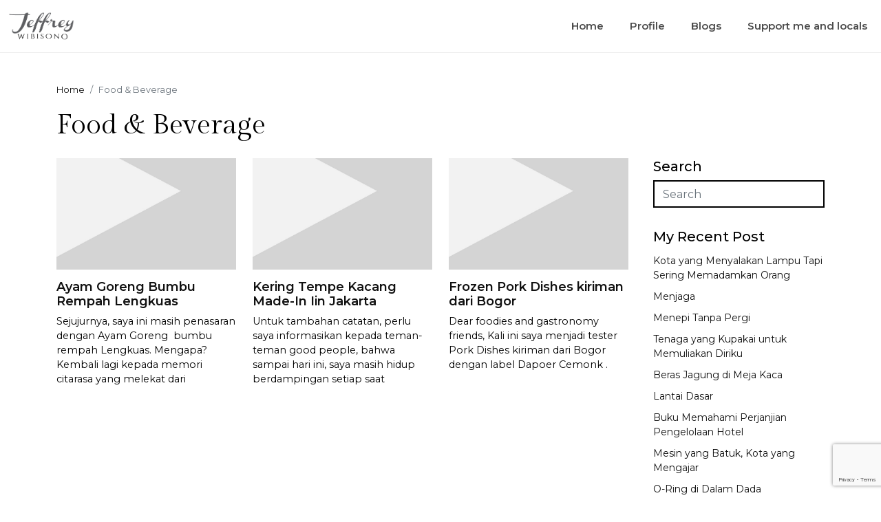

--- FILE ---
content_type: text/html; charset=UTF-8
request_url: https://jeffreywibisono.com/tag/food-beverage/
body_size: 40065
content:
<!doctype html>
<html lang="en-US">
<head>
	<meta UTF-8>
	<meta name="viewport" content="width=device-width,initial-scale=1,shrink-to-fit=no">

	<link rel="icon" href="https://jeffreywibisono.com/wp-content/uploads/2025/07/cropped-favico-32x32.png" sizes="32x32" />
<link rel="icon" href="https://jeffreywibisono.com/wp-content/uploads/2025/07/cropped-favico-192x192.png" sizes="192x192" />
<link rel="apple-touch-icon" href="https://jeffreywibisono.com/wp-content/uploads/2025/07/cropped-favico-180x180.png" />
<meta name="msapplication-TileImage" content="https://jeffreywibisono.com/wp-content/uploads/2025/07/cropped-favico-270x270.png" />

	<link rel="preconnect" href="https://fonts.googleapis.com">
	<link rel="preconnect" href="https://fonts.gstatic.com" crossorigin>
	<link href="https://fonts.googleapis.com/css2?family=Gilda+Display&family=Montserrat:wght@400;500;600&display=swap" rel="stylesheet">

	<meta name='robots' content='index, follow, max-image-preview:large, max-snippet:-1, max-video-preview:-1' />
	<style>img:is([sizes="auto" i], [sizes^="auto," i]) { contain-intrinsic-size: 3000px 1500px }</style>
	
	<!-- This site is optimized with the Yoast SEO plugin v25.4 - https://yoast.com/wordpress/plugins/seo/ -->
	<title>Food &amp; Beverage Archives - Jeffrey Wibisono V.</title>
	<link rel="canonical" href="https://jeffreywibisono.com/tag/food-beverage/" />
	<meta name="twitter:card" content="summary_large_image" />
	<meta name="twitter:title" content="Food &amp; Beverage Archives - Jeffrey Wibisono V." />
	<meta name="twitter:site" content="@jeffwibisono" />
	<script type="application/ld+json" class="yoast-schema-graph">{"@context":"https://schema.org","@graph":[{"@type":"CollectionPage","@id":"https://jeffreywibisono.com/tag/food-beverage/","url":"https://jeffreywibisono.com/tag/food-beverage/","name":"Food &amp; Beverage Archives - Jeffrey Wibisono V.","isPartOf":{"@id":"https://jeffreywibisono.com/#website"},"breadcrumb":{"@id":"https://jeffreywibisono.com/tag/food-beverage/#breadcrumb"},"inLanguage":"en-US"},{"@type":"BreadcrumbList","@id":"https://jeffreywibisono.com/tag/food-beverage/#breadcrumb","itemListElement":[{"@type":"ListItem","position":1,"name":"Home","item":"https://jeffreywibisono.com/"},{"@type":"ListItem","position":2,"name":"Food &amp; Beverage"}]},{"@type":"WebSite","@id":"https://jeffreywibisono.com/#website","url":"https://jeffreywibisono.com/","name":"Jeffrey Wibisono V.","description":"In the hospitality industry, be neutral in giving service to all customers. There should be no discrimination, no religious symbol, no racial nor political views.","publisher":{"@id":"https://jeffreywibisono.com/#/schema/person/08b1bf2b1721bdd1fd270718230068e9"},"potentialAction":[{"@type":"SearchAction","target":{"@type":"EntryPoint","urlTemplate":"https://jeffreywibisono.com/?s={search_term_string}"},"query-input":{"@type":"PropertyValueSpecification","valueRequired":true,"valueName":"search_term_string"}}],"inLanguage":"en-US"},{"@type":["Person","Organization"],"@id":"https://jeffreywibisono.com/#/schema/person/08b1bf2b1721bdd1fd270718230068e9","name":"Jeffrey","image":{"@type":"ImageObject","inLanguage":"en-US","@id":"https://jeffreywibisono.com/#/schema/person/image/","url":"https://secure.gravatar.com/avatar/e686511735eb651e41de1673cf0c110ba632cca48eb91a94da4190beeb65173a?s=96&d=mm&r=g","contentUrl":"https://secure.gravatar.com/avatar/e686511735eb651e41de1673cf0c110ba632cca48eb91a94da4190beeb65173a?s=96&d=mm&r=g","caption":"Jeffrey"},"logo":{"@id":"https://jeffreywibisono.com/#/schema/person/image/"},"description":"Jeffrey Wibisono V. is a senior practitioner in hotel industry in Indonesia, specifically in Bali. His area of expertise includes Sales &amp; Marketing, Hotel Management and Pre-Opening Hotel set up. Jeffrey was also an award winners in Public Relations role.","sameAs":["http://www.jeffreywibisono.com","https://www.facebook.com/JeffreyWibisonoV?ref=hl","https://x.com/jeffwibisono"]}]}</script>
	<!-- / Yoast SEO plugin. -->


<link rel='dns-prefetch' href='//static.addtoany.com' />
<link rel="alternate" type="application/rss+xml" title="Jeffrey Wibisono V. &raquo; Feed" href="https://jeffreywibisono.com/feed/" />
<link rel="alternate" type="application/rss+xml" title="Jeffrey Wibisono V. &raquo; Comments Feed" href="https://jeffreywibisono.com/comments/feed/" />
<link rel="alternate" type="application/rss+xml" title="Jeffrey Wibisono V. &raquo; Food &amp; Beverage Tag Feed" href="https://jeffreywibisono.com/tag/food-beverage/feed/" />
<script type="text/javascript">
/* <![CDATA[ */
window._wpemojiSettings = {"baseUrl":"https:\/\/s.w.org\/images\/core\/emoji\/16.0.1\/72x72\/","ext":".png","svgUrl":"https:\/\/s.w.org\/images\/core\/emoji\/16.0.1\/svg\/","svgExt":".svg","source":{"concatemoji":"https:\/\/jeffreywibisono.com\/wp-includes\/js\/wp-emoji-release.min.js"}};
/*! This file is auto-generated */
!function(s,n){var o,i,e;function c(e){try{var t={supportTests:e,timestamp:(new Date).valueOf()};sessionStorage.setItem(o,JSON.stringify(t))}catch(e){}}function p(e,t,n){e.clearRect(0,0,e.canvas.width,e.canvas.height),e.fillText(t,0,0);var t=new Uint32Array(e.getImageData(0,0,e.canvas.width,e.canvas.height).data),a=(e.clearRect(0,0,e.canvas.width,e.canvas.height),e.fillText(n,0,0),new Uint32Array(e.getImageData(0,0,e.canvas.width,e.canvas.height).data));return t.every(function(e,t){return e===a[t]})}function u(e,t){e.clearRect(0,0,e.canvas.width,e.canvas.height),e.fillText(t,0,0);for(var n=e.getImageData(16,16,1,1),a=0;a<n.data.length;a++)if(0!==n.data[a])return!1;return!0}function f(e,t,n,a){switch(t){case"flag":return n(e,"\ud83c\udff3\ufe0f\u200d\u26a7\ufe0f","\ud83c\udff3\ufe0f\u200b\u26a7\ufe0f")?!1:!n(e,"\ud83c\udde8\ud83c\uddf6","\ud83c\udde8\u200b\ud83c\uddf6")&&!n(e,"\ud83c\udff4\udb40\udc67\udb40\udc62\udb40\udc65\udb40\udc6e\udb40\udc67\udb40\udc7f","\ud83c\udff4\u200b\udb40\udc67\u200b\udb40\udc62\u200b\udb40\udc65\u200b\udb40\udc6e\u200b\udb40\udc67\u200b\udb40\udc7f");case"emoji":return!a(e,"\ud83e\udedf")}return!1}function g(e,t,n,a){var r="undefined"!=typeof WorkerGlobalScope&&self instanceof WorkerGlobalScope?new OffscreenCanvas(300,150):s.createElement("canvas"),o=r.getContext("2d",{willReadFrequently:!0}),i=(o.textBaseline="top",o.font="600 32px Arial",{});return e.forEach(function(e){i[e]=t(o,e,n,a)}),i}function t(e){var t=s.createElement("script");t.src=e,t.defer=!0,s.head.appendChild(t)}"undefined"!=typeof Promise&&(o="wpEmojiSettingsSupports",i=["flag","emoji"],n.supports={everything:!0,everythingExceptFlag:!0},e=new Promise(function(e){s.addEventListener("DOMContentLoaded",e,{once:!0})}),new Promise(function(t){var n=function(){try{var e=JSON.parse(sessionStorage.getItem(o));if("object"==typeof e&&"number"==typeof e.timestamp&&(new Date).valueOf()<e.timestamp+604800&&"object"==typeof e.supportTests)return e.supportTests}catch(e){}return null}();if(!n){if("undefined"!=typeof Worker&&"undefined"!=typeof OffscreenCanvas&&"undefined"!=typeof URL&&URL.createObjectURL&&"undefined"!=typeof Blob)try{var e="postMessage("+g.toString()+"("+[JSON.stringify(i),f.toString(),p.toString(),u.toString()].join(",")+"));",a=new Blob([e],{type:"text/javascript"}),r=new Worker(URL.createObjectURL(a),{name:"wpTestEmojiSupports"});return void(r.onmessage=function(e){c(n=e.data),r.terminate(),t(n)})}catch(e){}c(n=g(i,f,p,u))}t(n)}).then(function(e){for(var t in e)n.supports[t]=e[t],n.supports.everything=n.supports.everything&&n.supports[t],"flag"!==t&&(n.supports.everythingExceptFlag=n.supports.everythingExceptFlag&&n.supports[t]);n.supports.everythingExceptFlag=n.supports.everythingExceptFlag&&!n.supports.flag,n.DOMReady=!1,n.readyCallback=function(){n.DOMReady=!0}}).then(function(){return e}).then(function(){var e;n.supports.everything||(n.readyCallback(),(e=n.source||{}).concatemoji?t(e.concatemoji):e.wpemoji&&e.twemoji&&(t(e.twemoji),t(e.wpemoji)))}))}((window,document),window._wpemojiSettings);
/* ]]> */
</script>
<style id='wp-emoji-styles-inline-css' type='text/css'>

	img.wp-smiley, img.emoji {
		display: inline !important;
		border: none !important;
		box-shadow: none !important;
		height: 1em !important;
		width: 1em !important;
		margin: 0 0.07em !important;
		vertical-align: -0.1em !important;
		background: none !important;
		padding: 0 !important;
	}
</style>
<link rel='stylesheet' id='wp-block-library-css' href='https://jeffreywibisono.com/wp-includes/css/dist/block-library/style.min.css' type='text/css' media='all' />
<style id='classic-theme-styles-inline-css' type='text/css'>
/*! This file is auto-generated */
.wp-block-button__link{color:#fff;background-color:#32373c;border-radius:9999px;box-shadow:none;text-decoration:none;padding:calc(.667em + 2px) calc(1.333em + 2px);font-size:1.125em}.wp-block-file__button{background:#32373c;color:#fff;text-decoration:none}
</style>
<style id='global-styles-inline-css' type='text/css'>
:root{--wp--preset--aspect-ratio--square: 1;--wp--preset--aspect-ratio--4-3: 4/3;--wp--preset--aspect-ratio--3-4: 3/4;--wp--preset--aspect-ratio--3-2: 3/2;--wp--preset--aspect-ratio--2-3: 2/3;--wp--preset--aspect-ratio--16-9: 16/9;--wp--preset--aspect-ratio--9-16: 9/16;--wp--preset--color--black: #000000;--wp--preset--color--cyan-bluish-gray: #abb8c3;--wp--preset--color--white: #ffffff;--wp--preset--color--pale-pink: #f78da7;--wp--preset--color--vivid-red: #cf2e2e;--wp--preset--color--luminous-vivid-orange: #ff6900;--wp--preset--color--luminous-vivid-amber: #fcb900;--wp--preset--color--light-green-cyan: #7bdcb5;--wp--preset--color--vivid-green-cyan: #00d084;--wp--preset--color--pale-cyan-blue: #8ed1fc;--wp--preset--color--vivid-cyan-blue: #0693e3;--wp--preset--color--vivid-purple: #9b51e0;--wp--preset--gradient--vivid-cyan-blue-to-vivid-purple: linear-gradient(135deg,rgba(6,147,227,1) 0%,rgb(155,81,224) 100%);--wp--preset--gradient--light-green-cyan-to-vivid-green-cyan: linear-gradient(135deg,rgb(122,220,180) 0%,rgb(0,208,130) 100%);--wp--preset--gradient--luminous-vivid-amber-to-luminous-vivid-orange: linear-gradient(135deg,rgba(252,185,0,1) 0%,rgba(255,105,0,1) 100%);--wp--preset--gradient--luminous-vivid-orange-to-vivid-red: linear-gradient(135deg,rgba(255,105,0,1) 0%,rgb(207,46,46) 100%);--wp--preset--gradient--very-light-gray-to-cyan-bluish-gray: linear-gradient(135deg,rgb(238,238,238) 0%,rgb(169,184,195) 100%);--wp--preset--gradient--cool-to-warm-spectrum: linear-gradient(135deg,rgb(74,234,220) 0%,rgb(151,120,209) 20%,rgb(207,42,186) 40%,rgb(238,44,130) 60%,rgb(251,105,98) 80%,rgb(254,248,76) 100%);--wp--preset--gradient--blush-light-purple: linear-gradient(135deg,rgb(255,206,236) 0%,rgb(152,150,240) 100%);--wp--preset--gradient--blush-bordeaux: linear-gradient(135deg,rgb(254,205,165) 0%,rgb(254,45,45) 50%,rgb(107,0,62) 100%);--wp--preset--gradient--luminous-dusk: linear-gradient(135deg,rgb(255,203,112) 0%,rgb(199,81,192) 50%,rgb(65,88,208) 100%);--wp--preset--gradient--pale-ocean: linear-gradient(135deg,rgb(255,245,203) 0%,rgb(182,227,212) 50%,rgb(51,167,181) 100%);--wp--preset--gradient--electric-grass: linear-gradient(135deg,rgb(202,248,128) 0%,rgb(113,206,126) 100%);--wp--preset--gradient--midnight: linear-gradient(135deg,rgb(2,3,129) 0%,rgb(40,116,252) 100%);--wp--preset--font-size--small: 13px;--wp--preset--font-size--medium: 20px;--wp--preset--font-size--large: 36px;--wp--preset--font-size--x-large: 42px;--wp--preset--spacing--20: 0.44rem;--wp--preset--spacing--30: 0.67rem;--wp--preset--spacing--40: 1rem;--wp--preset--spacing--50: 1.5rem;--wp--preset--spacing--60: 2.25rem;--wp--preset--spacing--70: 3.38rem;--wp--preset--spacing--80: 5.06rem;--wp--preset--shadow--natural: 6px 6px 9px rgba(0, 0, 0, 0.2);--wp--preset--shadow--deep: 12px 12px 50px rgba(0, 0, 0, 0.4);--wp--preset--shadow--sharp: 6px 6px 0px rgba(0, 0, 0, 0.2);--wp--preset--shadow--outlined: 6px 6px 0px -3px rgba(255, 255, 255, 1), 6px 6px rgba(0, 0, 0, 1);--wp--preset--shadow--crisp: 6px 6px 0px rgba(0, 0, 0, 1);}:where(.is-layout-flex){gap: 0.5em;}:where(.is-layout-grid){gap: 0.5em;}body .is-layout-flex{display: flex;}.is-layout-flex{flex-wrap: wrap;align-items: center;}.is-layout-flex > :is(*, div){margin: 0;}body .is-layout-grid{display: grid;}.is-layout-grid > :is(*, div){margin: 0;}:where(.wp-block-columns.is-layout-flex){gap: 2em;}:where(.wp-block-columns.is-layout-grid){gap: 2em;}:where(.wp-block-post-template.is-layout-flex){gap: 1.25em;}:where(.wp-block-post-template.is-layout-grid){gap: 1.25em;}.has-black-color{color: var(--wp--preset--color--black) !important;}.has-cyan-bluish-gray-color{color: var(--wp--preset--color--cyan-bluish-gray) !important;}.has-white-color{color: var(--wp--preset--color--white) !important;}.has-pale-pink-color{color: var(--wp--preset--color--pale-pink) !important;}.has-vivid-red-color{color: var(--wp--preset--color--vivid-red) !important;}.has-luminous-vivid-orange-color{color: var(--wp--preset--color--luminous-vivid-orange) !important;}.has-luminous-vivid-amber-color{color: var(--wp--preset--color--luminous-vivid-amber) !important;}.has-light-green-cyan-color{color: var(--wp--preset--color--light-green-cyan) !important;}.has-vivid-green-cyan-color{color: var(--wp--preset--color--vivid-green-cyan) !important;}.has-pale-cyan-blue-color{color: var(--wp--preset--color--pale-cyan-blue) !important;}.has-vivid-cyan-blue-color{color: var(--wp--preset--color--vivid-cyan-blue) !important;}.has-vivid-purple-color{color: var(--wp--preset--color--vivid-purple) !important;}.has-black-background-color{background-color: var(--wp--preset--color--black) !important;}.has-cyan-bluish-gray-background-color{background-color: var(--wp--preset--color--cyan-bluish-gray) !important;}.has-white-background-color{background-color: var(--wp--preset--color--white) !important;}.has-pale-pink-background-color{background-color: var(--wp--preset--color--pale-pink) !important;}.has-vivid-red-background-color{background-color: var(--wp--preset--color--vivid-red) !important;}.has-luminous-vivid-orange-background-color{background-color: var(--wp--preset--color--luminous-vivid-orange) !important;}.has-luminous-vivid-amber-background-color{background-color: var(--wp--preset--color--luminous-vivid-amber) !important;}.has-light-green-cyan-background-color{background-color: var(--wp--preset--color--light-green-cyan) !important;}.has-vivid-green-cyan-background-color{background-color: var(--wp--preset--color--vivid-green-cyan) !important;}.has-pale-cyan-blue-background-color{background-color: var(--wp--preset--color--pale-cyan-blue) !important;}.has-vivid-cyan-blue-background-color{background-color: var(--wp--preset--color--vivid-cyan-blue) !important;}.has-vivid-purple-background-color{background-color: var(--wp--preset--color--vivid-purple) !important;}.has-black-border-color{border-color: var(--wp--preset--color--black) !important;}.has-cyan-bluish-gray-border-color{border-color: var(--wp--preset--color--cyan-bluish-gray) !important;}.has-white-border-color{border-color: var(--wp--preset--color--white) !important;}.has-pale-pink-border-color{border-color: var(--wp--preset--color--pale-pink) !important;}.has-vivid-red-border-color{border-color: var(--wp--preset--color--vivid-red) !important;}.has-luminous-vivid-orange-border-color{border-color: var(--wp--preset--color--luminous-vivid-orange) !important;}.has-luminous-vivid-amber-border-color{border-color: var(--wp--preset--color--luminous-vivid-amber) !important;}.has-light-green-cyan-border-color{border-color: var(--wp--preset--color--light-green-cyan) !important;}.has-vivid-green-cyan-border-color{border-color: var(--wp--preset--color--vivid-green-cyan) !important;}.has-pale-cyan-blue-border-color{border-color: var(--wp--preset--color--pale-cyan-blue) !important;}.has-vivid-cyan-blue-border-color{border-color: var(--wp--preset--color--vivid-cyan-blue) !important;}.has-vivid-purple-border-color{border-color: var(--wp--preset--color--vivid-purple) !important;}.has-vivid-cyan-blue-to-vivid-purple-gradient-background{background: var(--wp--preset--gradient--vivid-cyan-blue-to-vivid-purple) !important;}.has-light-green-cyan-to-vivid-green-cyan-gradient-background{background: var(--wp--preset--gradient--light-green-cyan-to-vivid-green-cyan) !important;}.has-luminous-vivid-amber-to-luminous-vivid-orange-gradient-background{background: var(--wp--preset--gradient--luminous-vivid-amber-to-luminous-vivid-orange) !important;}.has-luminous-vivid-orange-to-vivid-red-gradient-background{background: var(--wp--preset--gradient--luminous-vivid-orange-to-vivid-red) !important;}.has-very-light-gray-to-cyan-bluish-gray-gradient-background{background: var(--wp--preset--gradient--very-light-gray-to-cyan-bluish-gray) !important;}.has-cool-to-warm-spectrum-gradient-background{background: var(--wp--preset--gradient--cool-to-warm-spectrum) !important;}.has-blush-light-purple-gradient-background{background: var(--wp--preset--gradient--blush-light-purple) !important;}.has-blush-bordeaux-gradient-background{background: var(--wp--preset--gradient--blush-bordeaux) !important;}.has-luminous-dusk-gradient-background{background: var(--wp--preset--gradient--luminous-dusk) !important;}.has-pale-ocean-gradient-background{background: var(--wp--preset--gradient--pale-ocean) !important;}.has-electric-grass-gradient-background{background: var(--wp--preset--gradient--electric-grass) !important;}.has-midnight-gradient-background{background: var(--wp--preset--gradient--midnight) !important;}.has-small-font-size{font-size: var(--wp--preset--font-size--small) !important;}.has-medium-font-size{font-size: var(--wp--preset--font-size--medium) !important;}.has-large-font-size{font-size: var(--wp--preset--font-size--large) !important;}.has-x-large-font-size{font-size: var(--wp--preset--font-size--x-large) !important;}
:where(.wp-block-post-template.is-layout-flex){gap: 1.25em;}:where(.wp-block-post-template.is-layout-grid){gap: 1.25em;}
:where(.wp-block-columns.is-layout-flex){gap: 2em;}:where(.wp-block-columns.is-layout-grid){gap: 2em;}
:root :where(.wp-block-pullquote){font-size: 1.5em;line-height: 1.6;}
</style>
<link rel='stylesheet' id='contact-form-7-css' href='https://jeffreywibisono.com/wp-content/plugins/contact-form-7/includes/css/styles.css' type='text/css' media='all' />
<link rel='stylesheet' id='woocommerce-layout-css' href='https://jeffreywibisono.com/wp-content/plugins/woocommerce/assets/css/woocommerce-layout.css' type='text/css' media='all' />
<link rel='stylesheet' id='woocommerce-smallscreen-css' href='https://jeffreywibisono.com/wp-content/plugins/woocommerce/assets/css/woocommerce-smallscreen.css' type='text/css' media='only screen and (max-width: 768px)' />
<link rel='stylesheet' id='woocommerce-general-css' href='https://jeffreywibisono.com/wp-content/plugins/woocommerce/assets/css/woocommerce.css' type='text/css' media='all' />
<style id='woocommerce-inline-inline-css' type='text/css'>
.woocommerce form .form-row .required { visibility: visible; }
</style>
<link rel='stylesheet' id='brands-styles-css' href='https://jeffreywibisono.com/wp-content/plugins/woocommerce/assets/css/brands.css' type='text/css' media='all' />
<link rel='stylesheet' id='bt_css-css' href='https://jeffreywibisono.com/wp-content/themes/lmd-jeffrey/library/bootstrap-5.2/css/bootstrap.min.css' type='text/css' media='all' />
<link rel='stylesheet' id='fa_css-css' href='https://jeffreywibisono.com/wp-content/themes/lmd-jeffrey/library/fontawesome-free-5.8.1-web/css/all.min.css' type='text/css' media='all' />
<link rel='stylesheet' id='style_css-css' href='https://jeffreywibisono.com/wp-content/themes/lmd-jeffrey/style.css' type='text/css' media='all' />
<style id='akismet-widget-style-inline-css' type='text/css'>

			.a-stats {
				--akismet-color-mid-green: #357b49;
				--akismet-color-white: #fff;
				--akismet-color-light-grey: #f6f7f7;

				max-width: 350px;
				width: auto;
			}

			.a-stats * {
				all: unset;
				box-sizing: border-box;
			}

			.a-stats strong {
				font-weight: 600;
			}

			.a-stats a.a-stats__link,
			.a-stats a.a-stats__link:visited,
			.a-stats a.a-stats__link:active {
				background: var(--akismet-color-mid-green);
				border: none;
				box-shadow: none;
				border-radius: 8px;
				color: var(--akismet-color-white);
				cursor: pointer;
				display: block;
				font-family: -apple-system, BlinkMacSystemFont, 'Segoe UI', 'Roboto', 'Oxygen-Sans', 'Ubuntu', 'Cantarell', 'Helvetica Neue', sans-serif;
				font-weight: 500;
				padding: 12px;
				text-align: center;
				text-decoration: none;
				transition: all 0.2s ease;
			}

			/* Extra specificity to deal with TwentyTwentyOne focus style */
			.widget .a-stats a.a-stats__link:focus {
				background: var(--akismet-color-mid-green);
				color: var(--akismet-color-white);
				text-decoration: none;
			}

			.a-stats a.a-stats__link:hover {
				filter: brightness(110%);
				box-shadow: 0 4px 12px rgba(0, 0, 0, 0.06), 0 0 2px rgba(0, 0, 0, 0.16);
			}

			.a-stats .count {
				color: var(--akismet-color-white);
				display: block;
				font-size: 1.5em;
				line-height: 1.4;
				padding: 0 13px;
				white-space: nowrap;
			}
		
</style>
<link rel='stylesheet' id='addtoany-css' href='https://jeffreywibisono.com/wp-content/plugins/add-to-any/addtoany.min.css' type='text/css' media='all' />
<script type="text/javascript" id="addtoany-core-js-before">
/* <![CDATA[ */
window.a2a_config=window.a2a_config||{};a2a_config.callbacks=[];a2a_config.overlays=[];a2a_config.templates={};
/* ]]> */
</script>
<script type="text/javascript" defer src="https://static.addtoany.com/menu/page.js" id="addtoany-core-js"></script>
<script type="text/javascript" src="https://jeffreywibisono.com/wp-includes/js/jquery/jquery.min.js" id="jquery-core-js"></script>
<script type="text/javascript" src="https://jeffreywibisono.com/wp-includes/js/jquery/jquery-migrate.min.js" id="jquery-migrate-js"></script>
<script type="text/javascript" defer src="https://jeffreywibisono.com/wp-content/plugins/add-to-any/addtoany.min.js" id="addtoany-jquery-js"></script>
<script type="text/javascript" src="https://jeffreywibisono.com/wp-content/plugins/woocommerce/assets/js/jquery-blockui/jquery.blockUI.min.js" id="jquery-blockui-js" defer="defer" data-wp-strategy="defer"></script>
<script type="text/javascript" id="wc-add-to-cart-js-extra">
/* <![CDATA[ */
var wc_add_to_cart_params = {"ajax_url":"\/wp-admin\/admin-ajax.php","wc_ajax_url":"\/?wc-ajax=%%endpoint%%","i18n_view_cart":"View cart","cart_url":"https:\/\/jeffreywibisono.com\/cart\/","is_cart":"","cart_redirect_after_add":"yes"};
/* ]]> */
</script>
<script type="text/javascript" src="https://jeffreywibisono.com/wp-content/plugins/woocommerce/assets/js/frontend/add-to-cart.min.js" id="wc-add-to-cart-js" defer="defer" data-wp-strategy="defer"></script>
<script type="text/javascript" src="https://jeffreywibisono.com/wp-content/plugins/woocommerce/assets/js/js-cookie/js.cookie.min.js" id="js-cookie-js" defer="defer" data-wp-strategy="defer"></script>
<script type="text/javascript" id="woocommerce-js-extra">
/* <![CDATA[ */
var woocommerce_params = {"ajax_url":"\/wp-admin\/admin-ajax.php","wc_ajax_url":"\/?wc-ajax=%%endpoint%%","i18n_password_show":"Show password","i18n_password_hide":"Hide password"};
/* ]]> */
</script>
<script type="text/javascript" src="https://jeffreywibisono.com/wp-content/plugins/woocommerce/assets/js/frontend/woocommerce.min.js" id="woocommerce-js" defer="defer" data-wp-strategy="defer"></script>
<link rel="https://api.w.org/" href="https://jeffreywibisono.com/wp-json/" /><link rel="alternate" title="JSON" type="application/json" href="https://jeffreywibisono.com/wp-json/wp/v2/tags/456" /><link rel="EditURI" type="application/rsd+xml" title="RSD" href="https://jeffreywibisono.com/xmlrpc.php?rsd" />
<meta name="generator" content="WordPress 6.8.3" />
<meta name="generator" content="WooCommerce 9.9.6" />
     <script type="text/javascript" src="http://widgets.amung.us/tab.js"></script>
     <script type="text/javascript">WAU_tab('lqv3poduegsx', 'right-lower')</script>
     	<noscript><style>.woocommerce-product-gallery{ opacity: 1 !important; }</style></noscript>
	<link rel="icon" href="https://jeffreywibisono.com/wp-content/uploads/2025/07/cropped-favico-32x32.png" sizes="32x32" />
<link rel="icon" href="https://jeffreywibisono.com/wp-content/uploads/2025/07/cropped-favico-192x192.png" sizes="192x192" />
<link rel="apple-touch-icon" href="https://jeffreywibisono.com/wp-content/uploads/2025/07/cropped-favico-180x180.png" />
<meta name="msapplication-TileImage" content="https://jeffreywibisono.com/wp-content/uploads/2025/07/cropped-favico-270x270.png" />

</head>
<body id="lombokmedia" class="archive tag tag-food-beverage tag-456 wp-theme-lmd-jeffrey theme-lmd-jeffrey woocommerce-no-js">

<header class="lmd-header">
	<div class="lmd-navbar lmd-navbar-main">
		<div class="container-fluid">
			<nav class="navbar navbar-expand-lg bg-white">
				
				<a class="navbar-brand" href="https://jeffreywibisono.com">
					<img src="https://jeffreywibisono.com/wp-content/themes/lmd-jeffrey/img/logo.png" alt="Jeffrey Wibisono V.">				</a>

				<button class="navbar-toggler" type="button" data-bs-toggle="collapse" data-bs-target="#navbarNav" aria-controls="navbarNav" aria-expanded="false" aria-label="Toggle navigation">
				  <span class="navbar-toggler-icon"></span>
				</button>

				<div id="navbarNav" class="collapse navbar-collapse">
					<ul id="menu-lmd-main-menu" class="navbar-nav mb-2 mb-md-0 ms-auto"><li  id="menu-item-2526" class="menu-item menu-item-type-post_type menu-item-object-page menu-item-home nav-item nav-item-2526"><a href="https://jeffreywibisono.com/" class="nav-link ">Home</a></li>
<li  id="menu-item-2529" class="menu-item menu-item-type-post_type menu-item-object-page nav-item nav-item-2529"><a href="https://jeffreywibisono.com/profile-2/" class="nav-link ">Profile</a></li>
<li  id="menu-item-2527" class="menu-item menu-item-type-post_type menu-item-object-page current_page_parent nav-item nav-item-2527"><a href="https://jeffreywibisono.com/blogs/" class="nav-link active">Blogs</a></li>
<li  id="menu-item-2528" class="menu-item menu-item-type-post_type menu-item-object-page nav-item nav-item-2528"><a href="https://jeffreywibisono.com/shop/" class="nav-link ">Support me and locals</a></li>
</ul>				</div>

			</nav>
		</div><!--/container-->
	</div><!--/navbar-main-->
</header>
	<section class="lmd-main archive-page">
		<div class="container">

			<nav aria-label="breadcrumb"><ol class="breadcrumb" itemscope itemtype="http://schema.org/BreadcrumbList"><li class="breadcrumb-item" itemprop="itemListElement" itemscope itemtype="http://schema.org/ListItem"><a href="https://jeffreywibisono.com/" itemprop="item"><span itemprop="name">Home</span></a><meta itemprop="position" content="1" /></li><li class="breadcrumb-item active">Food &amp; Beverage</li></ol></nav>
			<div class="archive-header">
									<h1 class="archive-title"><span>Food &amp; Beverage</span></h1>

				
			</div>

			<section class="row">
				<main class="col-lg-8 col-xl-9 lmd-content">
					
					<div class="row post-items"><div class="col-lg-4 match-height mb-4"><article id="excerpt-1963" class="excerpt col-match-height" role="article">	
	<div class="post-thumbnail">
		<a href="https://jeffreywibisono.com/ayam-goreng-bumbu-rempah-lengkuas/" title="Continue reading Ayam Goreng Bumbu Rempah Lengkuas">
			<img src="https://jeffreywibisono.com/wp-content/themes/lmd-jeffrey/img/medium.jpg" class="lazyload img-fluid" />		</a>
	</div>	

	<div class="post-content">
		<h2 class="post-title"><a href="https://jeffreywibisono.com/ayam-goreng-bumbu-rempah-lengkuas/" title="Continue reading Ayam Goreng Bumbu Rempah Lengkuas">Ayam Goreng Bumbu Rempah Lengkuas</a></h2>

		<section class="post-body">
			Sejujurnya, saya ini masih penasaran dengan Ayam Goreng  bumbu rempah Lengkuas. Mengapa? Kembali lagi kepada memori citarasa yang melekat dari		</section>

		<ul class="post-meta list-inline d-none">			
			<li class="list-inline-item"><a href="https://jeffreywibisono.com/category/creative-thinking/" rel="category tag">Creative Thinking</a> <a href="https://jeffreywibisono.com/category/imagination/" rel="category tag">Creative Thinking</a> <a href="https://jeffreywibisono.com/category/food-beverage-review/" rel="category tag">Food &amp; Beverage Review</a> <a href="https://jeffreywibisono.com/category/passion/" rel="category tag">Knowledge</a> <a href="https://jeffreywibisono.com/category/dedication/" rel="category tag">News</a></li>

			<li class="list-inline-item"><i class="fa fa-clock-o"></i>&nbsp;&nbsp;December 7, 2020</li>			
		</ul>
	</div>
</article></div><div class="col-lg-4 match-height mb-4"><article id="excerpt-1941" class="excerpt col-match-height" role="article">	
	<div class="post-thumbnail">
		<a href="https://jeffreywibisono.com/kering-tempe-kacang-made-in-iin-jakarta/" title="Continue reading Kering Tempe Kacang Made-In Iin Jakarta">
			<img src="https://jeffreywibisono.com/wp-content/themes/lmd-jeffrey/img/medium.jpg" class="lazyload img-fluid" />		</a>
	</div>	

	<div class="post-content">
		<h2 class="post-title"><a href="https://jeffreywibisono.com/kering-tempe-kacang-made-in-iin-jakarta/" title="Continue reading Kering Tempe Kacang Made-In Iin Jakarta">Kering Tempe Kacang Made-In Iin Jakarta</a></h2>

		<section class="post-body">
			Untuk tambahan catatan, perlu saya informasikan kepada teman-teman good people, bahwa sampai hari ini, saya masih hidup berdampingan setiap saat		</section>

		<ul class="post-meta list-inline d-none">			
			<li class="list-inline-item"><a href="https://jeffreywibisono.com/category/imagination/" rel="category tag">Creative Thinking</a> <a href="https://jeffreywibisono.com/category/food-beverage-review/" rel="category tag">Food &amp; Beverage Review</a> <a href="https://jeffreywibisono.com/category/passion/" rel="category tag">Knowledge</a> <a href="https://jeffreywibisono.com/category/dedication/" rel="category tag">News</a></li>

			<li class="list-inline-item"><i class="fa fa-clock-o"></i>&nbsp;&nbsp;November 30, 2020</li>			
		</ul>
	</div>
</article></div><div class="col-lg-4 match-height mb-4"><article id="excerpt-1508" class="excerpt col-match-height" role="article">	
	<div class="post-thumbnail">
		<a href="https://jeffreywibisono.com/frozen-pork-dishes-kiriman-dari-bogor/" title="Continue reading Frozen Pork Dishes kiriman dari Bogor">
			<img src="https://jeffreywibisono.com/wp-content/themes/lmd-jeffrey/img/medium.jpg" class="lazyload img-fluid" />		</a>
	</div>	

	<div class="post-content">
		<h2 class="post-title"><a href="https://jeffreywibisono.com/frozen-pork-dishes-kiriman-dari-bogor/" title="Continue reading Frozen Pork Dishes kiriman dari Bogor">Frozen Pork Dishes kiriman dari Bogor</a></h2>

		<section class="post-body">
			Dear foodies and gastronomy friends, Kali ini saya menjadi tester Pork Dishes kiriman dari Bogor dengan label Dapoer Cemonk .		</section>

		<ul class="post-meta list-inline d-none">			
			<li class="list-inline-item"><a href="https://jeffreywibisono.com/category/creative-thinking/" rel="category tag">Creative Thinking</a> <a href="https://jeffreywibisono.com/category/food-beverage-review/" rel="category tag">Food &amp; Beverage Review</a> <a href="https://jeffreywibisono.com/category/passion/" rel="category tag">Knowledge</a></li>

			<li class="list-inline-item"><i class="fa fa-clock-o"></i>&nbsp;&nbsp;July 8, 2020</li>			
		</ul>
	</div>
</article></div></div>
				</main>

				<aside class="lmd-sidebar col-lg-4 col-xl-3 ps-lg-4 mt-5 mt-lg-0">
	<div class="widget widget_search"><h2 class="widget-title h5"><span>Search</span></h2><form method="get" class="search-form" action="https://jeffreywibisono.com">
	  <input type="text" class="form-control" placeholder="Search" value="" name="s">
</form></div>
		<div class="widget widget_recent_entries">
		<h2 class="widget-title h5"><span>My Recent Post</span></h2>
		<ul>
											<li>
					<a href="https://jeffreywibisono.com/kota-yang-menyalakan-lampu-tapi-sering-memadamkan-orang/">Kota yang Menyalakan Lampu Tapi Sering Memadamkan Orang</a>
									</li>
											<li>
					<a href="https://jeffreywibisono.com/menjaga/">Menjaga</a>
									</li>
											<li>
					<a href="https://jeffreywibisono.com/menepi-tanpa-pergi/">Menepi Tanpa Pergi</a>
									</li>
											<li>
					<a href="https://jeffreywibisono.com/tenaga-yang-kupakai-untuk-memuliakan-diriku/">Tenaga yang Kupakai untuk Memuliakan Diriku</a>
									</li>
											<li>
					<a href="https://jeffreywibisono.com/beras-jagung-di-meja-kaca/">Beras Jagung di Meja Kaca</a>
									</li>
											<li>
					<a href="https://jeffreywibisono.com/lantai-dasar/">Lantai Dasar</a>
									</li>
											<li>
					<a href="https://jeffreywibisono.com/buku-memahami-perjanjian-pengelolaan-hotel/">Buku Memahami Perjanjian Pengelolaan Hotel</a>
									</li>
											<li>
					<a href="https://jeffreywibisono.com/mesin-yang-batuk-kota-yang-mengajar/">Mesin yang Batuk, Kota yang Mengajar</a>
									</li>
											<li>
					<a href="https://jeffreywibisono.com/o-ring-di-dalam-dada/">O-Ring di Dalam Dada</a>
									</li>
											<li>
					<a href="https://jeffreywibisono.com/mereka-yang-datangnya-dinantikan/">Mereka yang Datangnya Dinantikan</a>
									</li>
					</ul>

		</div><div class="widget widget_a2a_share_save_widget"><h2 class="widget-title h5"><span>Share To Your Circle</span></h2><div class="a2a_kit a2a_kit_size_32 addtoany_list"><a class="a2a_button_facebook" href="https://www.addtoany.com/add_to/facebook?linkurl=https%3A%2F%2Fjeffreywibisono.com%2Ftag%2Ffood-beverage%2F&amp;linkname=Food%20%26amp%3B%20Beverage%20Archives%20-%20Jeffrey%20Wibisono%20V." title="Facebook" rel="nofollow noopener" target="_blank"></a><a class="a2a_button_twitter" href="https://www.addtoany.com/add_to/twitter?linkurl=https%3A%2F%2Fjeffreywibisono.com%2Ftag%2Ffood-beverage%2F&amp;linkname=Food%20%26amp%3B%20Beverage%20Archives%20-%20Jeffrey%20Wibisono%20V." title="Twitter" rel="nofollow noopener" target="_blank"></a><a class="a2a_button_email" href="https://www.addtoany.com/add_to/email?linkurl=https%3A%2F%2Fjeffreywibisono.com%2Ftag%2Ffood-beverage%2F&amp;linkname=Food%20%26amp%3B%20Beverage%20Archives%20-%20Jeffrey%20Wibisono%20V." title="Email" rel="nofollow noopener" target="_blank"></a><a class="a2a_dd addtoany_share_save addtoany_share" href="https://www.addtoany.com/share"></a></div></div></aside>				
			</section><!--/row-->
		</div><!--/container-->
	</section><!--/lmd main-->

	<footer class="lmd-footer">
		<div class="container-fluid py-4">
			<div class="row">
				<div class="col-md-7">

					<div class="footer-menu mb-3 mb-md-0">
						<ul id="menu-lmd-footer" class="fmenu"><li id="menu-item-2532" class="menu-item menu-item-type-post_type menu-item-object-page menu-item-2532"><a href="https://jeffreywibisono.com/shop/">Support me and locals</a></li>
<li id="menu-item-2533" class="menu-item menu-item-type-post_type menu-item-object-page menu-item-2533"><a href="https://jeffreywibisono.com/cart/">Cart</a></li>
<li id="menu-item-2534" class="menu-item menu-item-type-post_type menu-item-object-page menu-item-2534"><a href="https://jeffreywibisono.com/my-account/">My Account</a></li>
</ul>					</div>

				</div>
				<div class="col-md-5">

					<p class="copyright">Copyright &copy; 2026 <strong>Jeffrey Wibisono V.</strong> . All rights reserved</p>

				</div>
			</div>			
		</div>
	</footer>

	<a class="back-to-top" style="display: none;" href="#top"><img src="https://jeffreywibisono.com/wp-content/themes/lmd-jeffrey/img/backtop.svg" alt="back to top"></a>

	<script type="speculationrules">
{"prefetch":[{"source":"document","where":{"and":[{"href_matches":"\/*"},{"not":{"href_matches":["\/wp-*.php","\/wp-admin\/*","\/wp-content\/uploads\/*","\/wp-content\/*","\/wp-content\/plugins\/*","\/wp-content\/themes\/lmd-jeffrey\/*","\/*\\?(.+)"]}},{"not":{"selector_matches":"a[rel~=\"nofollow\"]"}},{"not":{"selector_matches":".no-prefetch, .no-prefetch a"}}]},"eagerness":"conservative"}]}
</script>
	<script type='text/javascript'>
		(function () {
			var c = document.body.className;
			c = c.replace(/woocommerce-no-js/, 'woocommerce-js');
			document.body.className = c;
		})();
	</script>
	<link rel='stylesheet' id='wc-blocks-style-css' href='https://jeffreywibisono.com/wp-content/plugins/woocommerce/assets/client/blocks/wc-blocks.css' type='text/css' media='all' />
<script type="text/javascript" src="https://jeffreywibisono.com/wp-includes/js/dist/hooks.min.js" id="wp-hooks-js"></script>
<script type="text/javascript" src="https://jeffreywibisono.com/wp-includes/js/dist/i18n.min.js" id="wp-i18n-js"></script>
<script type="text/javascript" id="wp-i18n-js-after">
/* <![CDATA[ */
wp.i18n.setLocaleData( { 'text direction\u0004ltr': [ 'ltr' ] } );
/* ]]> */
</script>
<script type="text/javascript" src="https://jeffreywibisono.com/wp-content/plugins/contact-form-7/includes/swv/js/index.js" id="swv-js"></script>
<script type="text/javascript" id="contact-form-7-js-before">
/* <![CDATA[ */
var wpcf7 = {
    "api": {
        "root": "https:\/\/jeffreywibisono.com\/wp-json\/",
        "namespace": "contact-form-7\/v1"
    }
};
/* ]]> */
</script>
<script type="text/javascript" src="https://jeffreywibisono.com/wp-content/plugins/contact-form-7/includes/js/index.js" id="contact-form-7-js"></script>
<script type="text/javascript" src="https://jeffreywibisono.com/wp-content/themes/lmd-jeffrey/library/bootstrap-5.2/js/bootstrap.bundle.min.js" id="bt_js-js"></script>
<script type="text/javascript" src="https://jeffreywibisono.com/wp-content/themes/lmd-jeffrey/js/lazysizes.min.js" id="lazy_js-js"></script>
<script type="text/javascript" src="https://jeffreywibisono.com/wp-content/themes/lmd-jeffrey/js/lomedia.js" id="lomedia_js-js"></script>
<script type="text/javascript" src="https://jeffreywibisono.com/wp-content/plugins/woocommerce/assets/js/sourcebuster/sourcebuster.min.js" id="sourcebuster-js-js"></script>
<script type="text/javascript" id="wc-order-attribution-js-extra">
/* <![CDATA[ */
var wc_order_attribution = {"params":{"lifetime":1.0000000000000000818030539140313095458623138256371021270751953125e-5,"session":30,"base64":false,"ajaxurl":"https:\/\/jeffreywibisono.com\/wp-admin\/admin-ajax.php","prefix":"wc_order_attribution_","allowTracking":true},"fields":{"source_type":"current.typ","referrer":"current_add.rf","utm_campaign":"current.cmp","utm_source":"current.src","utm_medium":"current.mdm","utm_content":"current.cnt","utm_id":"current.id","utm_term":"current.trm","utm_source_platform":"current.plt","utm_creative_format":"current.fmt","utm_marketing_tactic":"current.tct","session_entry":"current_add.ep","session_start_time":"current_add.fd","session_pages":"session.pgs","session_count":"udata.vst","user_agent":"udata.uag"}};
/* ]]> */
</script>
<script type="text/javascript" src="https://jeffreywibisono.com/wp-content/plugins/woocommerce/assets/js/frontend/order-attribution.min.js" id="wc-order-attribution-js"></script>
<script type="text/javascript" src="https://www.google.com/recaptcha/api.js?render=6LecSHcrAAAAAHj5LPds0gu7rQNU8hwavAOOmRAQ" id="google-recaptcha-js"></script>
<script type="text/javascript" src="https://jeffreywibisono.com/wp-includes/js/dist/vendor/wp-polyfill.min.js" id="wp-polyfill-js"></script>
<script type="text/javascript" id="wpcf7-recaptcha-js-before">
/* <![CDATA[ */
var wpcf7_recaptcha = {
    "sitekey": "6LecSHcrAAAAAHj5LPds0gu7rQNU8hwavAOOmRAQ",
    "actions": {
        "homepage": "homepage",
        "contactform": "contactform"
    }
};
/* ]]> */
</script>
<script type="text/javascript" src="https://jeffreywibisono.com/wp-content/plugins/contact-form-7/modules/recaptcha/index.js" id="wpcf7-recaptcha-js"></script>

	</body>
</html>

--- FILE ---
content_type: text/html; charset=utf-8
request_url: https://www.google.com/recaptcha/api2/anchor?ar=1&k=6LecSHcrAAAAAHj5LPds0gu7rQNU8hwavAOOmRAQ&co=aHR0cHM6Ly9qZWZmcmV5d2liaXNvbm8uY29tOjQ0Mw..&hl=en&v=PoyoqOPhxBO7pBk68S4YbpHZ&size=invisible&anchor-ms=20000&execute-ms=30000&cb=ov3ro31jmv2s
body_size: 48396
content:
<!DOCTYPE HTML><html dir="ltr" lang="en"><head><meta http-equiv="Content-Type" content="text/html; charset=UTF-8">
<meta http-equiv="X-UA-Compatible" content="IE=edge">
<title>reCAPTCHA</title>
<style type="text/css">
/* cyrillic-ext */
@font-face {
  font-family: 'Roboto';
  font-style: normal;
  font-weight: 400;
  font-stretch: 100%;
  src: url(//fonts.gstatic.com/s/roboto/v48/KFO7CnqEu92Fr1ME7kSn66aGLdTylUAMa3GUBHMdazTgWw.woff2) format('woff2');
  unicode-range: U+0460-052F, U+1C80-1C8A, U+20B4, U+2DE0-2DFF, U+A640-A69F, U+FE2E-FE2F;
}
/* cyrillic */
@font-face {
  font-family: 'Roboto';
  font-style: normal;
  font-weight: 400;
  font-stretch: 100%;
  src: url(//fonts.gstatic.com/s/roboto/v48/KFO7CnqEu92Fr1ME7kSn66aGLdTylUAMa3iUBHMdazTgWw.woff2) format('woff2');
  unicode-range: U+0301, U+0400-045F, U+0490-0491, U+04B0-04B1, U+2116;
}
/* greek-ext */
@font-face {
  font-family: 'Roboto';
  font-style: normal;
  font-weight: 400;
  font-stretch: 100%;
  src: url(//fonts.gstatic.com/s/roboto/v48/KFO7CnqEu92Fr1ME7kSn66aGLdTylUAMa3CUBHMdazTgWw.woff2) format('woff2');
  unicode-range: U+1F00-1FFF;
}
/* greek */
@font-face {
  font-family: 'Roboto';
  font-style: normal;
  font-weight: 400;
  font-stretch: 100%;
  src: url(//fonts.gstatic.com/s/roboto/v48/KFO7CnqEu92Fr1ME7kSn66aGLdTylUAMa3-UBHMdazTgWw.woff2) format('woff2');
  unicode-range: U+0370-0377, U+037A-037F, U+0384-038A, U+038C, U+038E-03A1, U+03A3-03FF;
}
/* math */
@font-face {
  font-family: 'Roboto';
  font-style: normal;
  font-weight: 400;
  font-stretch: 100%;
  src: url(//fonts.gstatic.com/s/roboto/v48/KFO7CnqEu92Fr1ME7kSn66aGLdTylUAMawCUBHMdazTgWw.woff2) format('woff2');
  unicode-range: U+0302-0303, U+0305, U+0307-0308, U+0310, U+0312, U+0315, U+031A, U+0326-0327, U+032C, U+032F-0330, U+0332-0333, U+0338, U+033A, U+0346, U+034D, U+0391-03A1, U+03A3-03A9, U+03B1-03C9, U+03D1, U+03D5-03D6, U+03F0-03F1, U+03F4-03F5, U+2016-2017, U+2034-2038, U+203C, U+2040, U+2043, U+2047, U+2050, U+2057, U+205F, U+2070-2071, U+2074-208E, U+2090-209C, U+20D0-20DC, U+20E1, U+20E5-20EF, U+2100-2112, U+2114-2115, U+2117-2121, U+2123-214F, U+2190, U+2192, U+2194-21AE, U+21B0-21E5, U+21F1-21F2, U+21F4-2211, U+2213-2214, U+2216-22FF, U+2308-230B, U+2310, U+2319, U+231C-2321, U+2336-237A, U+237C, U+2395, U+239B-23B7, U+23D0, U+23DC-23E1, U+2474-2475, U+25AF, U+25B3, U+25B7, U+25BD, U+25C1, U+25CA, U+25CC, U+25FB, U+266D-266F, U+27C0-27FF, U+2900-2AFF, U+2B0E-2B11, U+2B30-2B4C, U+2BFE, U+3030, U+FF5B, U+FF5D, U+1D400-1D7FF, U+1EE00-1EEFF;
}
/* symbols */
@font-face {
  font-family: 'Roboto';
  font-style: normal;
  font-weight: 400;
  font-stretch: 100%;
  src: url(//fonts.gstatic.com/s/roboto/v48/KFO7CnqEu92Fr1ME7kSn66aGLdTylUAMaxKUBHMdazTgWw.woff2) format('woff2');
  unicode-range: U+0001-000C, U+000E-001F, U+007F-009F, U+20DD-20E0, U+20E2-20E4, U+2150-218F, U+2190, U+2192, U+2194-2199, U+21AF, U+21E6-21F0, U+21F3, U+2218-2219, U+2299, U+22C4-22C6, U+2300-243F, U+2440-244A, U+2460-24FF, U+25A0-27BF, U+2800-28FF, U+2921-2922, U+2981, U+29BF, U+29EB, U+2B00-2BFF, U+4DC0-4DFF, U+FFF9-FFFB, U+10140-1018E, U+10190-1019C, U+101A0, U+101D0-101FD, U+102E0-102FB, U+10E60-10E7E, U+1D2C0-1D2D3, U+1D2E0-1D37F, U+1F000-1F0FF, U+1F100-1F1AD, U+1F1E6-1F1FF, U+1F30D-1F30F, U+1F315, U+1F31C, U+1F31E, U+1F320-1F32C, U+1F336, U+1F378, U+1F37D, U+1F382, U+1F393-1F39F, U+1F3A7-1F3A8, U+1F3AC-1F3AF, U+1F3C2, U+1F3C4-1F3C6, U+1F3CA-1F3CE, U+1F3D4-1F3E0, U+1F3ED, U+1F3F1-1F3F3, U+1F3F5-1F3F7, U+1F408, U+1F415, U+1F41F, U+1F426, U+1F43F, U+1F441-1F442, U+1F444, U+1F446-1F449, U+1F44C-1F44E, U+1F453, U+1F46A, U+1F47D, U+1F4A3, U+1F4B0, U+1F4B3, U+1F4B9, U+1F4BB, U+1F4BF, U+1F4C8-1F4CB, U+1F4D6, U+1F4DA, U+1F4DF, U+1F4E3-1F4E6, U+1F4EA-1F4ED, U+1F4F7, U+1F4F9-1F4FB, U+1F4FD-1F4FE, U+1F503, U+1F507-1F50B, U+1F50D, U+1F512-1F513, U+1F53E-1F54A, U+1F54F-1F5FA, U+1F610, U+1F650-1F67F, U+1F687, U+1F68D, U+1F691, U+1F694, U+1F698, U+1F6AD, U+1F6B2, U+1F6B9-1F6BA, U+1F6BC, U+1F6C6-1F6CF, U+1F6D3-1F6D7, U+1F6E0-1F6EA, U+1F6F0-1F6F3, U+1F6F7-1F6FC, U+1F700-1F7FF, U+1F800-1F80B, U+1F810-1F847, U+1F850-1F859, U+1F860-1F887, U+1F890-1F8AD, U+1F8B0-1F8BB, U+1F8C0-1F8C1, U+1F900-1F90B, U+1F93B, U+1F946, U+1F984, U+1F996, U+1F9E9, U+1FA00-1FA6F, U+1FA70-1FA7C, U+1FA80-1FA89, U+1FA8F-1FAC6, U+1FACE-1FADC, U+1FADF-1FAE9, U+1FAF0-1FAF8, U+1FB00-1FBFF;
}
/* vietnamese */
@font-face {
  font-family: 'Roboto';
  font-style: normal;
  font-weight: 400;
  font-stretch: 100%;
  src: url(//fonts.gstatic.com/s/roboto/v48/KFO7CnqEu92Fr1ME7kSn66aGLdTylUAMa3OUBHMdazTgWw.woff2) format('woff2');
  unicode-range: U+0102-0103, U+0110-0111, U+0128-0129, U+0168-0169, U+01A0-01A1, U+01AF-01B0, U+0300-0301, U+0303-0304, U+0308-0309, U+0323, U+0329, U+1EA0-1EF9, U+20AB;
}
/* latin-ext */
@font-face {
  font-family: 'Roboto';
  font-style: normal;
  font-weight: 400;
  font-stretch: 100%;
  src: url(//fonts.gstatic.com/s/roboto/v48/KFO7CnqEu92Fr1ME7kSn66aGLdTylUAMa3KUBHMdazTgWw.woff2) format('woff2');
  unicode-range: U+0100-02BA, U+02BD-02C5, U+02C7-02CC, U+02CE-02D7, U+02DD-02FF, U+0304, U+0308, U+0329, U+1D00-1DBF, U+1E00-1E9F, U+1EF2-1EFF, U+2020, U+20A0-20AB, U+20AD-20C0, U+2113, U+2C60-2C7F, U+A720-A7FF;
}
/* latin */
@font-face {
  font-family: 'Roboto';
  font-style: normal;
  font-weight: 400;
  font-stretch: 100%;
  src: url(//fonts.gstatic.com/s/roboto/v48/KFO7CnqEu92Fr1ME7kSn66aGLdTylUAMa3yUBHMdazQ.woff2) format('woff2');
  unicode-range: U+0000-00FF, U+0131, U+0152-0153, U+02BB-02BC, U+02C6, U+02DA, U+02DC, U+0304, U+0308, U+0329, U+2000-206F, U+20AC, U+2122, U+2191, U+2193, U+2212, U+2215, U+FEFF, U+FFFD;
}
/* cyrillic-ext */
@font-face {
  font-family: 'Roboto';
  font-style: normal;
  font-weight: 500;
  font-stretch: 100%;
  src: url(//fonts.gstatic.com/s/roboto/v48/KFO7CnqEu92Fr1ME7kSn66aGLdTylUAMa3GUBHMdazTgWw.woff2) format('woff2');
  unicode-range: U+0460-052F, U+1C80-1C8A, U+20B4, U+2DE0-2DFF, U+A640-A69F, U+FE2E-FE2F;
}
/* cyrillic */
@font-face {
  font-family: 'Roboto';
  font-style: normal;
  font-weight: 500;
  font-stretch: 100%;
  src: url(//fonts.gstatic.com/s/roboto/v48/KFO7CnqEu92Fr1ME7kSn66aGLdTylUAMa3iUBHMdazTgWw.woff2) format('woff2');
  unicode-range: U+0301, U+0400-045F, U+0490-0491, U+04B0-04B1, U+2116;
}
/* greek-ext */
@font-face {
  font-family: 'Roboto';
  font-style: normal;
  font-weight: 500;
  font-stretch: 100%;
  src: url(//fonts.gstatic.com/s/roboto/v48/KFO7CnqEu92Fr1ME7kSn66aGLdTylUAMa3CUBHMdazTgWw.woff2) format('woff2');
  unicode-range: U+1F00-1FFF;
}
/* greek */
@font-face {
  font-family: 'Roboto';
  font-style: normal;
  font-weight: 500;
  font-stretch: 100%;
  src: url(//fonts.gstatic.com/s/roboto/v48/KFO7CnqEu92Fr1ME7kSn66aGLdTylUAMa3-UBHMdazTgWw.woff2) format('woff2');
  unicode-range: U+0370-0377, U+037A-037F, U+0384-038A, U+038C, U+038E-03A1, U+03A3-03FF;
}
/* math */
@font-face {
  font-family: 'Roboto';
  font-style: normal;
  font-weight: 500;
  font-stretch: 100%;
  src: url(//fonts.gstatic.com/s/roboto/v48/KFO7CnqEu92Fr1ME7kSn66aGLdTylUAMawCUBHMdazTgWw.woff2) format('woff2');
  unicode-range: U+0302-0303, U+0305, U+0307-0308, U+0310, U+0312, U+0315, U+031A, U+0326-0327, U+032C, U+032F-0330, U+0332-0333, U+0338, U+033A, U+0346, U+034D, U+0391-03A1, U+03A3-03A9, U+03B1-03C9, U+03D1, U+03D5-03D6, U+03F0-03F1, U+03F4-03F5, U+2016-2017, U+2034-2038, U+203C, U+2040, U+2043, U+2047, U+2050, U+2057, U+205F, U+2070-2071, U+2074-208E, U+2090-209C, U+20D0-20DC, U+20E1, U+20E5-20EF, U+2100-2112, U+2114-2115, U+2117-2121, U+2123-214F, U+2190, U+2192, U+2194-21AE, U+21B0-21E5, U+21F1-21F2, U+21F4-2211, U+2213-2214, U+2216-22FF, U+2308-230B, U+2310, U+2319, U+231C-2321, U+2336-237A, U+237C, U+2395, U+239B-23B7, U+23D0, U+23DC-23E1, U+2474-2475, U+25AF, U+25B3, U+25B7, U+25BD, U+25C1, U+25CA, U+25CC, U+25FB, U+266D-266F, U+27C0-27FF, U+2900-2AFF, U+2B0E-2B11, U+2B30-2B4C, U+2BFE, U+3030, U+FF5B, U+FF5D, U+1D400-1D7FF, U+1EE00-1EEFF;
}
/* symbols */
@font-face {
  font-family: 'Roboto';
  font-style: normal;
  font-weight: 500;
  font-stretch: 100%;
  src: url(//fonts.gstatic.com/s/roboto/v48/KFO7CnqEu92Fr1ME7kSn66aGLdTylUAMaxKUBHMdazTgWw.woff2) format('woff2');
  unicode-range: U+0001-000C, U+000E-001F, U+007F-009F, U+20DD-20E0, U+20E2-20E4, U+2150-218F, U+2190, U+2192, U+2194-2199, U+21AF, U+21E6-21F0, U+21F3, U+2218-2219, U+2299, U+22C4-22C6, U+2300-243F, U+2440-244A, U+2460-24FF, U+25A0-27BF, U+2800-28FF, U+2921-2922, U+2981, U+29BF, U+29EB, U+2B00-2BFF, U+4DC0-4DFF, U+FFF9-FFFB, U+10140-1018E, U+10190-1019C, U+101A0, U+101D0-101FD, U+102E0-102FB, U+10E60-10E7E, U+1D2C0-1D2D3, U+1D2E0-1D37F, U+1F000-1F0FF, U+1F100-1F1AD, U+1F1E6-1F1FF, U+1F30D-1F30F, U+1F315, U+1F31C, U+1F31E, U+1F320-1F32C, U+1F336, U+1F378, U+1F37D, U+1F382, U+1F393-1F39F, U+1F3A7-1F3A8, U+1F3AC-1F3AF, U+1F3C2, U+1F3C4-1F3C6, U+1F3CA-1F3CE, U+1F3D4-1F3E0, U+1F3ED, U+1F3F1-1F3F3, U+1F3F5-1F3F7, U+1F408, U+1F415, U+1F41F, U+1F426, U+1F43F, U+1F441-1F442, U+1F444, U+1F446-1F449, U+1F44C-1F44E, U+1F453, U+1F46A, U+1F47D, U+1F4A3, U+1F4B0, U+1F4B3, U+1F4B9, U+1F4BB, U+1F4BF, U+1F4C8-1F4CB, U+1F4D6, U+1F4DA, U+1F4DF, U+1F4E3-1F4E6, U+1F4EA-1F4ED, U+1F4F7, U+1F4F9-1F4FB, U+1F4FD-1F4FE, U+1F503, U+1F507-1F50B, U+1F50D, U+1F512-1F513, U+1F53E-1F54A, U+1F54F-1F5FA, U+1F610, U+1F650-1F67F, U+1F687, U+1F68D, U+1F691, U+1F694, U+1F698, U+1F6AD, U+1F6B2, U+1F6B9-1F6BA, U+1F6BC, U+1F6C6-1F6CF, U+1F6D3-1F6D7, U+1F6E0-1F6EA, U+1F6F0-1F6F3, U+1F6F7-1F6FC, U+1F700-1F7FF, U+1F800-1F80B, U+1F810-1F847, U+1F850-1F859, U+1F860-1F887, U+1F890-1F8AD, U+1F8B0-1F8BB, U+1F8C0-1F8C1, U+1F900-1F90B, U+1F93B, U+1F946, U+1F984, U+1F996, U+1F9E9, U+1FA00-1FA6F, U+1FA70-1FA7C, U+1FA80-1FA89, U+1FA8F-1FAC6, U+1FACE-1FADC, U+1FADF-1FAE9, U+1FAF0-1FAF8, U+1FB00-1FBFF;
}
/* vietnamese */
@font-face {
  font-family: 'Roboto';
  font-style: normal;
  font-weight: 500;
  font-stretch: 100%;
  src: url(//fonts.gstatic.com/s/roboto/v48/KFO7CnqEu92Fr1ME7kSn66aGLdTylUAMa3OUBHMdazTgWw.woff2) format('woff2');
  unicode-range: U+0102-0103, U+0110-0111, U+0128-0129, U+0168-0169, U+01A0-01A1, U+01AF-01B0, U+0300-0301, U+0303-0304, U+0308-0309, U+0323, U+0329, U+1EA0-1EF9, U+20AB;
}
/* latin-ext */
@font-face {
  font-family: 'Roboto';
  font-style: normal;
  font-weight: 500;
  font-stretch: 100%;
  src: url(//fonts.gstatic.com/s/roboto/v48/KFO7CnqEu92Fr1ME7kSn66aGLdTylUAMa3KUBHMdazTgWw.woff2) format('woff2');
  unicode-range: U+0100-02BA, U+02BD-02C5, U+02C7-02CC, U+02CE-02D7, U+02DD-02FF, U+0304, U+0308, U+0329, U+1D00-1DBF, U+1E00-1E9F, U+1EF2-1EFF, U+2020, U+20A0-20AB, U+20AD-20C0, U+2113, U+2C60-2C7F, U+A720-A7FF;
}
/* latin */
@font-face {
  font-family: 'Roboto';
  font-style: normal;
  font-weight: 500;
  font-stretch: 100%;
  src: url(//fonts.gstatic.com/s/roboto/v48/KFO7CnqEu92Fr1ME7kSn66aGLdTylUAMa3yUBHMdazQ.woff2) format('woff2');
  unicode-range: U+0000-00FF, U+0131, U+0152-0153, U+02BB-02BC, U+02C6, U+02DA, U+02DC, U+0304, U+0308, U+0329, U+2000-206F, U+20AC, U+2122, U+2191, U+2193, U+2212, U+2215, U+FEFF, U+FFFD;
}
/* cyrillic-ext */
@font-face {
  font-family: 'Roboto';
  font-style: normal;
  font-weight: 900;
  font-stretch: 100%;
  src: url(//fonts.gstatic.com/s/roboto/v48/KFO7CnqEu92Fr1ME7kSn66aGLdTylUAMa3GUBHMdazTgWw.woff2) format('woff2');
  unicode-range: U+0460-052F, U+1C80-1C8A, U+20B4, U+2DE0-2DFF, U+A640-A69F, U+FE2E-FE2F;
}
/* cyrillic */
@font-face {
  font-family: 'Roboto';
  font-style: normal;
  font-weight: 900;
  font-stretch: 100%;
  src: url(//fonts.gstatic.com/s/roboto/v48/KFO7CnqEu92Fr1ME7kSn66aGLdTylUAMa3iUBHMdazTgWw.woff2) format('woff2');
  unicode-range: U+0301, U+0400-045F, U+0490-0491, U+04B0-04B1, U+2116;
}
/* greek-ext */
@font-face {
  font-family: 'Roboto';
  font-style: normal;
  font-weight: 900;
  font-stretch: 100%;
  src: url(//fonts.gstatic.com/s/roboto/v48/KFO7CnqEu92Fr1ME7kSn66aGLdTylUAMa3CUBHMdazTgWw.woff2) format('woff2');
  unicode-range: U+1F00-1FFF;
}
/* greek */
@font-face {
  font-family: 'Roboto';
  font-style: normal;
  font-weight: 900;
  font-stretch: 100%;
  src: url(//fonts.gstatic.com/s/roboto/v48/KFO7CnqEu92Fr1ME7kSn66aGLdTylUAMa3-UBHMdazTgWw.woff2) format('woff2');
  unicode-range: U+0370-0377, U+037A-037F, U+0384-038A, U+038C, U+038E-03A1, U+03A3-03FF;
}
/* math */
@font-face {
  font-family: 'Roboto';
  font-style: normal;
  font-weight: 900;
  font-stretch: 100%;
  src: url(//fonts.gstatic.com/s/roboto/v48/KFO7CnqEu92Fr1ME7kSn66aGLdTylUAMawCUBHMdazTgWw.woff2) format('woff2');
  unicode-range: U+0302-0303, U+0305, U+0307-0308, U+0310, U+0312, U+0315, U+031A, U+0326-0327, U+032C, U+032F-0330, U+0332-0333, U+0338, U+033A, U+0346, U+034D, U+0391-03A1, U+03A3-03A9, U+03B1-03C9, U+03D1, U+03D5-03D6, U+03F0-03F1, U+03F4-03F5, U+2016-2017, U+2034-2038, U+203C, U+2040, U+2043, U+2047, U+2050, U+2057, U+205F, U+2070-2071, U+2074-208E, U+2090-209C, U+20D0-20DC, U+20E1, U+20E5-20EF, U+2100-2112, U+2114-2115, U+2117-2121, U+2123-214F, U+2190, U+2192, U+2194-21AE, U+21B0-21E5, U+21F1-21F2, U+21F4-2211, U+2213-2214, U+2216-22FF, U+2308-230B, U+2310, U+2319, U+231C-2321, U+2336-237A, U+237C, U+2395, U+239B-23B7, U+23D0, U+23DC-23E1, U+2474-2475, U+25AF, U+25B3, U+25B7, U+25BD, U+25C1, U+25CA, U+25CC, U+25FB, U+266D-266F, U+27C0-27FF, U+2900-2AFF, U+2B0E-2B11, U+2B30-2B4C, U+2BFE, U+3030, U+FF5B, U+FF5D, U+1D400-1D7FF, U+1EE00-1EEFF;
}
/* symbols */
@font-face {
  font-family: 'Roboto';
  font-style: normal;
  font-weight: 900;
  font-stretch: 100%;
  src: url(//fonts.gstatic.com/s/roboto/v48/KFO7CnqEu92Fr1ME7kSn66aGLdTylUAMaxKUBHMdazTgWw.woff2) format('woff2');
  unicode-range: U+0001-000C, U+000E-001F, U+007F-009F, U+20DD-20E0, U+20E2-20E4, U+2150-218F, U+2190, U+2192, U+2194-2199, U+21AF, U+21E6-21F0, U+21F3, U+2218-2219, U+2299, U+22C4-22C6, U+2300-243F, U+2440-244A, U+2460-24FF, U+25A0-27BF, U+2800-28FF, U+2921-2922, U+2981, U+29BF, U+29EB, U+2B00-2BFF, U+4DC0-4DFF, U+FFF9-FFFB, U+10140-1018E, U+10190-1019C, U+101A0, U+101D0-101FD, U+102E0-102FB, U+10E60-10E7E, U+1D2C0-1D2D3, U+1D2E0-1D37F, U+1F000-1F0FF, U+1F100-1F1AD, U+1F1E6-1F1FF, U+1F30D-1F30F, U+1F315, U+1F31C, U+1F31E, U+1F320-1F32C, U+1F336, U+1F378, U+1F37D, U+1F382, U+1F393-1F39F, U+1F3A7-1F3A8, U+1F3AC-1F3AF, U+1F3C2, U+1F3C4-1F3C6, U+1F3CA-1F3CE, U+1F3D4-1F3E0, U+1F3ED, U+1F3F1-1F3F3, U+1F3F5-1F3F7, U+1F408, U+1F415, U+1F41F, U+1F426, U+1F43F, U+1F441-1F442, U+1F444, U+1F446-1F449, U+1F44C-1F44E, U+1F453, U+1F46A, U+1F47D, U+1F4A3, U+1F4B0, U+1F4B3, U+1F4B9, U+1F4BB, U+1F4BF, U+1F4C8-1F4CB, U+1F4D6, U+1F4DA, U+1F4DF, U+1F4E3-1F4E6, U+1F4EA-1F4ED, U+1F4F7, U+1F4F9-1F4FB, U+1F4FD-1F4FE, U+1F503, U+1F507-1F50B, U+1F50D, U+1F512-1F513, U+1F53E-1F54A, U+1F54F-1F5FA, U+1F610, U+1F650-1F67F, U+1F687, U+1F68D, U+1F691, U+1F694, U+1F698, U+1F6AD, U+1F6B2, U+1F6B9-1F6BA, U+1F6BC, U+1F6C6-1F6CF, U+1F6D3-1F6D7, U+1F6E0-1F6EA, U+1F6F0-1F6F3, U+1F6F7-1F6FC, U+1F700-1F7FF, U+1F800-1F80B, U+1F810-1F847, U+1F850-1F859, U+1F860-1F887, U+1F890-1F8AD, U+1F8B0-1F8BB, U+1F8C0-1F8C1, U+1F900-1F90B, U+1F93B, U+1F946, U+1F984, U+1F996, U+1F9E9, U+1FA00-1FA6F, U+1FA70-1FA7C, U+1FA80-1FA89, U+1FA8F-1FAC6, U+1FACE-1FADC, U+1FADF-1FAE9, U+1FAF0-1FAF8, U+1FB00-1FBFF;
}
/* vietnamese */
@font-face {
  font-family: 'Roboto';
  font-style: normal;
  font-weight: 900;
  font-stretch: 100%;
  src: url(//fonts.gstatic.com/s/roboto/v48/KFO7CnqEu92Fr1ME7kSn66aGLdTylUAMa3OUBHMdazTgWw.woff2) format('woff2');
  unicode-range: U+0102-0103, U+0110-0111, U+0128-0129, U+0168-0169, U+01A0-01A1, U+01AF-01B0, U+0300-0301, U+0303-0304, U+0308-0309, U+0323, U+0329, U+1EA0-1EF9, U+20AB;
}
/* latin-ext */
@font-face {
  font-family: 'Roboto';
  font-style: normal;
  font-weight: 900;
  font-stretch: 100%;
  src: url(//fonts.gstatic.com/s/roboto/v48/KFO7CnqEu92Fr1ME7kSn66aGLdTylUAMa3KUBHMdazTgWw.woff2) format('woff2');
  unicode-range: U+0100-02BA, U+02BD-02C5, U+02C7-02CC, U+02CE-02D7, U+02DD-02FF, U+0304, U+0308, U+0329, U+1D00-1DBF, U+1E00-1E9F, U+1EF2-1EFF, U+2020, U+20A0-20AB, U+20AD-20C0, U+2113, U+2C60-2C7F, U+A720-A7FF;
}
/* latin */
@font-face {
  font-family: 'Roboto';
  font-style: normal;
  font-weight: 900;
  font-stretch: 100%;
  src: url(//fonts.gstatic.com/s/roboto/v48/KFO7CnqEu92Fr1ME7kSn66aGLdTylUAMa3yUBHMdazQ.woff2) format('woff2');
  unicode-range: U+0000-00FF, U+0131, U+0152-0153, U+02BB-02BC, U+02C6, U+02DA, U+02DC, U+0304, U+0308, U+0329, U+2000-206F, U+20AC, U+2122, U+2191, U+2193, U+2212, U+2215, U+FEFF, U+FFFD;
}

</style>
<link rel="stylesheet" type="text/css" href="https://www.gstatic.com/recaptcha/releases/PoyoqOPhxBO7pBk68S4YbpHZ/styles__ltr.css">
<script nonce="-ARj4gyT8vaS5D-djuLCBg" type="text/javascript">window['__recaptcha_api'] = 'https://www.google.com/recaptcha/api2/';</script>
<script type="text/javascript" src="https://www.gstatic.com/recaptcha/releases/PoyoqOPhxBO7pBk68S4YbpHZ/recaptcha__en.js" nonce="-ARj4gyT8vaS5D-djuLCBg">
      
    </script></head>
<body><div id="rc-anchor-alert" class="rc-anchor-alert"></div>
<input type="hidden" id="recaptcha-token" value="[base64]">
<script type="text/javascript" nonce="-ARj4gyT8vaS5D-djuLCBg">
      recaptcha.anchor.Main.init("[\x22ainput\x22,[\x22bgdata\x22,\x22\x22,\[base64]/[base64]/[base64]/[base64]/cjw8ejpyPj4+eil9Y2F0Y2gobCl7dGhyb3cgbDt9fSxIPWZ1bmN0aW9uKHcsdCx6KXtpZih3PT0xOTR8fHc9PTIwOCl0LnZbd10/dC52W3ddLmNvbmNhdCh6KTp0LnZbd109b2Yoeix0KTtlbHNle2lmKHQuYkImJnchPTMxNylyZXR1cm47dz09NjZ8fHc9PTEyMnx8dz09NDcwfHx3PT00NHx8dz09NDE2fHx3PT0zOTd8fHc9PTQyMXx8dz09Njh8fHc9PTcwfHx3PT0xODQ/[base64]/[base64]/[base64]/bmV3IGRbVl0oSlswXSk6cD09Mj9uZXcgZFtWXShKWzBdLEpbMV0pOnA9PTM/bmV3IGRbVl0oSlswXSxKWzFdLEpbMl0pOnA9PTQ/[base64]/[base64]/[base64]/[base64]\x22,\[base64]\x22,\x22wpPCkcODw59iKDJjwojDv8KEeQRLeWHDsMOMwo7DgzBVLcK/wr7DncO4wrjClMKULwjDuUzDrsOTLcOyw7hsVHE6YSXDj1pxwpLDv2pwVcOHwozCicOuUDsRwpc2wp/DtRTDnHcJwqgXXsOICjthw4DDnGTCjRN/[base64]/[base64]/Dh8KpYULCvsOjw7lrw7tSdcKdP8OMK8KjwptOT8OAw7Jow5HDplVNAghAEcOvw7h+LsOaYwI8O2QlTMKhTcOtwrESw5gMwpNbWsO8KMKANMOsS0/CrgdZw4Z7w5XCrMKebj5XeMKpwq4oJVfDuG7CqhnDjyBODy7CrCkKb8KiJ8KUeUvClsK2wo/CgknDjMOGw6RqSw5PwpFUw67Cv2J+w6LDhFY6byTDosKNPCRIw6Bhwqc2w7PCkRJzwp3DusK5KzIhAwBlw7scwpnDmDQtR8O6Qj4nw5/CvcOWU8OzAGHCi8OqBsKMwpfDp8OuDj1iaEsaw5DCoQ0dwrPCvMOrwqrCk8O6AyzDpWNsUkgLw5PDm8KTcS1zwrTChMKUUFUnfsKfCBRaw7c+wrpXEcO/[base64]/[base64]/DjynDmG0TA11dwqYTwrbDj8KVw6TDgcKow5fDosKnUcOtwpnDkHkaGcKWRMKJw71Ew77DlMO+SljDh8OEHjDCmcO7fcOvE3p3w5nCrlnDglvDv8K7w7PDsMKnWiF0DsO/wr1iV3UnwrbDlwJMdsK+w7LDo8KOE2fCtgFjGUDClBDDs8O/wr7CjAPCisKZw7bCsm3CqwXDr08lbMOrD3oTEVrDrDpUaWg7wpbCu8K+LG9rUxvDtcOBw4UHOzZadhrCsMO7w5zCscO0w7/CqgjCocOtw7nCsQtIw53Cj8K5wrnDrMK+cjnDqMKswoZzw4s9woDCnsOZw4Zuw6VYKgMCOsOXHmvDhjTChMKHecO7KMKRw7bDncOiIMOJw4sfWMKwHx/CpTE4wpEUBcOtAcO3LhVEw6BRBcOzIWLDuMOWDwzDlcO8B8KkXjHChHlGRwLCkzHCtidjL8OqX2RBw4fDixfClcK4wowow78+wpfDhMOWwptHKnDCu8KQwoDCnTDDgsOyQMObwqrCjWHClALDu8Kww47DlRJKBMOiBCvCuD3DlsOVw4LDuTY0dw7CpH7DrsO7IsKpw7/DlAjCiVjCvi5Bw77Cu8KWVETCuBERSyjDrMOmfsK6DlrDgzHDuMKXdcKWNMOiw5TDiGMgw6TDuMKXOg0Cw7LDlyDDmkdzwodHwojDuUdNESnCjg3CsS4eAXrDuC/[base64]/DosKXE8OIGcOJC8Oywo3CpsKVw6MCw5DDomUNwr1mwoAewrkuw4vDs0vDlw/DiMKXwq/[base64]/Ck0hiR050P8K4XAnCgA3DgXDDksOaMsO/GMOywrcLZXvDlsOBw67DmcKuBMOkwrh1w4TDv1nCpA5+CXxYwpTCtcObw6/CosKjwqokw7tvCcOTPnrCu8Kow4oEwqnCtkbCrwUZw6/[base64]/DtWzCjcK7wobCtsOxT8KiBAnCmTN4wrrCp8Ovwq3DhsKIMS3CmFUVwprCs8K+w68tbgzCmAcCw5dSwrfDmA18EMO4Qi7DtMKRwp1AdRVDUsKSwpdVw5bCicOKw6QcwrnDhW4fwrJ4KsObe8Oqwolgw5HDn8KkwqTDjnVeDRPDpk1/bMOdw63DmmQjGcOHGcKvwoPCvGteFyjDicK9GhnCgDh6dcODw4/DpcKRbFTDuk7CnsK6acOWAn/CocO4CcObwr7DlkJVwqzCicOeYcKmTcOiwozCnXt9ax7CjgPCkDVbw58Cw5vClMKbCsKpT8OAwoBsDnBywonChMO0w6XCosOLwrw4djR6HcOXC8KxwrxlX1VlwqU9w5PCgcOPw74Pw4PDoA1gw4/ChhoPwpTDssKSNEjDt8Oewp5Iw6PDnQPClHbDucKcw5QNwr3CgFrDtcOYw5ISFcOsEXTDosK5w7RoA8K8FMKIwoEdw64MTsOiwoJ2w5MiMRfDqhQUwql5Vz/Cng1XIwHCpjjCmU4VwqEkw4/Du2VbQsOrdMKvGjHCkMOCwobCoXBTwqDDlMK7AsOQJ8KqJl8ywonCqMK6BcKbw5c/wrsfwqfDqmbCi08jZHoyT8Oaw4QSKsOww5fCgMKfw48QTSttwp/Dki3CsMKUeHhfAVzCmjTDuwA6PWN4w7vDm0ZfesKEZ8KxPjnDl8OSw7bDuTLDt8OBUVPDhMK9woBFw7ETejxTSy/Dn8O0FsOEbGdWI8Ouw5VIwozDkjLDnlUTw4DCucONLsOkEV7DoA1qw7NwwpnDrsKlXEzCi1FZLMKCwqXCq8OLHsOpwrbCgwrDjxY7CcKqaiF0VsKwWMKSwqsvw4kAwrbCmsKfw5zClCgzw4DDgWNvTMOEwok4CMKBNEEqSMOtw6LDjcOCw7/CklDCvMKqwqvDl1rDmVPDnlvDs8K4I23Dhw3ClwPDkiFkwq56wrUzwrjDiTMDw7rCjnpRw4XDnhTCiFLCnRbDtMKAw6APw73DisKrHhbCrFLDtABYJiPDpcKbwpTCr8O8XcKpw6k/wpTDqQ8vw5PClFhbRMKmw43CmcOgPMK3woAqw53DisK8XcKlw6/Dv2zCt8O7YktmU1ZWw67Cu0bCrsK8wrQrw4vCisKCw6DCv8KYwpJ2Ijhvw487wqBfNiIkbsK3PEXCnBlkU8OzwrwLw4RvwoHCtSTCi8K5FnPDtMKhwpw/w4kEDsKrwqfCkl5ZCcKVwopvNHfDripUw5vDpR/DocKDL8KlIcKoPMOsw4wSwo3DpsOuC8O2wqHDosOREFkowoIqwo3DvMODD8OVwp54woXDt8KlwpcPf1fCscKwWcOxScOpYmgAw71lX2IbwpXDmMKkw7lsR8K/[base64]/[base64]/DrgcEw4FAwqQCCHIUE8KtP8OiC8OgKsO4dMOmwpDChVzCl8Khw64LWsOtacKlw4EnAsKtaMOOwqDDuSUew4M2YznCgMK2RsOWFcK+wr1Zw6LCjMOCPxtjJ8KYNcOmf8KOKj5LMMKCwrfDmx/DlsK9wr59EsKaHl80NcOpwrDCn8OkYsKmw5k5I8OWw4keUGjDk2rDusOGwo4rbMKjw61xNyZfw6AdO8OHBsOgw5pMZcK2ImkXwqvCk8Obwoorw6/CnMKvGhDDoEzCkXlOeMKyw4Jwwq3CsXFjamAWaFQuwrNbLmlTfMOnB1pBGV3CoMOuDcKMwrXCj8Ovw6zDjV4pF8Kiw4HDrA9DYMONw6dZSm/CtBUnbEkrwqrDj8OTwrbCglbDjQYeAMKiZAgcwr/[base64]/w4/CusOqwoBmADZGIno9YyLDtjgNNG0ecwgpwrsvw6Zmc8Ovw68vOCLDnsOoA8KGwoUww68gw6HCq8OpewdNcGLDt0sbw57Drgwfw7/DkMOQU8KoCxTDsMKKYV7Ds0gvf0XDrcKQw7YxYMOEwoUMwrxqwr9pw6DDnsKPZ8OxwrYGw6AiV8OQO8Kkw47DucKoEkZlw5jColcQa2ljbsOtZXtZw6bDh3LCnVhEEcKBP8KdMzHDilLCjsOlw5PCm8Oqw64/[base64]/KE8bw70SBAbCmsKMw5/DolMawpFYa8KhAMOQNMK7wpYUCg5Ow73DkMKuPsK/w6DCjMKDYU9IcsK1w6DDicORwqHDg8KFCmPClsOxw5/Cp0nCvwfCmxI9c3rDmcOAwqIsLMKcw7p8HcOMYMOMw4E1YF7CmAjCumrDhzTDhcOWWBLCmBRyw6nDphrDoMO1F21rw67CkMOdw5Mcw6lIKnVIchhUNcKRw71Gw4E1w67DsQ1Kw7YLw5dIwoA1wqvCqsKlEcOjB29+KsKCwrR/EMOMw4zDo8Kiw4gBCMOuw4krDFtYVsOrT0TCqMKqwr1lw4BRw5vDrcOyBsKLUlrDq8OFwp09EsOAaSB9MsOPQhEoEUhdVMKBc3XDgSbDmjcxGgPDsHQ+w69iw4p8wonCt8K7w7PDvMKvO8OFGFfDmWnCrjUkL8K7UsKFR3Uww6/DqzRQYsKSw4xEwpMowopzw6oXw7nDn8OGbsK0WMOFYXMBwrlnw51rw4PDsXBhN3nDqFFLF2Bnw4dAHhJ3wohQBSHDrsKNDyZjEUASw7HCmRBqU8K5w7cqw5/CrcOUMVZqw5PDuBhqw6ceNE/CvGJDMcOPw7pCw4jClMOweMOOEg/[base64]/CtMKZwqrConvDpVEeEcOcSmHCpFvCil5cH8OEC3Uww6VoDzZUAMOmwq/Cv8K2XcKkw5TDoXQWwrAEwozCsQ3Di8Oowq9Awq/DvzLDoxbCi0dfXMOCH0rCjCzDvjfCl8OWw6krw67CscOoLQvDghBuw51qXcK6OWjDrW57e1nCiMKPYwkDwqx0w69swosIwopkYMKJC8OFwp9Hwoo/KMKCccOawrwOw77Dt3Fnwql7wqjDssOhw5DCkxdlw6jCgcOBG8Kaw6nChcO8w6gcZDspJMO7bsO5JCMXwo1cL8OwwrfDvTcVCQ/Ct8KAwrdnFsKAekfDkcK/T3V4woEow43DoHnDlWQRKknCucKkCMOZwoA8TRpOGAMhRMKnw6kIIMOfI8OaYBJ4w5jDrcKpwpAKIWLDqzHCosKWNiRcW8KwFQLCuHvCtn5LdSUrw5LCj8KlwovCs3jDpcOnwqJzOsKZw4nCj1zClsK/XsKew6c6J8Kewr3Dn3jDuDrCusKxwrHCnT3Dg8K3ZcOEw7nCjSsYPMKpwr9HZsKfWD10HsK+w5YOwpR8w4/DrT88wqDDlFBvSSJ4JMKBWDgtO1rDplRvURQMJScKVCjDmzTDtyrCgT7DqMKbNRnDjgLDrXByw4TDnwUuwpo/[base64]/[base64]/DjcOVwq7CulbCsD8FwpHCm8KLwrAxw4Jrw7LDqsKSwqcyfcO6b8OuecKVw6PDn1E8QXgtw6HCrjUNw4HDr8OAw5Zqb8Oww519wpLCrMKywrMRw70NaF9uFsOYwrRawr1BH0/DqcKfeikUwqtLE0DDisKaw5lxW8KfwrXDqWomwotnw6nCjxHDt29/wp/DgBwvBmtuBi1TX8KMwo5Wwr40e8Oaw7c1wqdoXALCgcKIw70aw5dYHcKow5jDoGBSworDoE3CnTt7GjAXw7gtG8KTPMKGwoYaw5sXN8K5w4/CrX7CmzjCqMOsw6PCrsONcSLDr33CsD5QwpYDw6BlGhYpwoDDi8KEAVMqIcO/w5QrBlsEwp9bExHCl0VLdMOswpAIw79WD8OaWsKLVCUfw57Ctyx3JVQzXMOfwroWU8Ktw77CgHMfwqXCgsONw5tow4pBwovDl8KYwp/Cl8KaJTPDiMOJwpNYw6IEw7Vjwox/UsOMZsK1w5cQw48FMCbCgXzCusKmRsOkdjAIwqlLa8KCU1zChTIQXcOGJ8KyXsKQYsO3w5vDlcOLw6/CrMKMCcO7SMOgw4XCgWE6wpDDvTnDusK7UlLCmVQeFcO1W8Obw5fCoCsWYMKeAMOzwqFlQcOWbRgcfSPCuAYLwrvDpMKDw61vwpgeZwdfNWLCk0LDm8Omw70YBjd4wrLDiUrDn3ZrQzAvfsOZwqhMLDF6N8OLw6vDnsO3fcK6w5dWNWklI8OYw5UqGsK/w5nCisOwJcOoCABywrLDrlfDjcO4ZgjCjcOHXCsgwrnDjDvDgBrDq1cKw4Awwowew4ddwpbCnB3ChHTDhyFfw5sCw7Y5wpXDgMKTwrXCq8O+BXLDgsOwRRUGw65Zwr1iwo9Ww5gANXN+w4nDp8Onw5jCucKZwrRYb3lawo54QXnCosOWwp/CqsOGwogZw5EKI3ZSBAMsZUB5w7ZPwrHCpcKFwpPDoiLCkMKxw6/[base64]/[base64]/DrhLDsFxEGBpdw5/[base64]/DjsK9wrp9Z1fCm8KDwrbDuW3DtGHDplRcw7nDssKqAsOsYcKOR1/DgsOtaMOqwonCvBTDugF6wqPDrcKiw43CkTDDnhfDhsKDDsOHG1xNFsKfw5fDvcOEwpoqw47DpsO8Z8Oiw7dvwoABdg/DjcOvw7g9UWlHwo1ZHzTCngzCgQXCtTlVw4ITfMKzwonDpQwMwos3LWLDjSjCmMKHP1Zkw6InfMK1wqUafMKGw4A+Mn/CmhPDhTB8w6bDtsKHw6UMw5N9NS/CrsOdwpvDkRMrwobCsgXDg8OiAlFBw5dTFsKTwrJvEsKRccO0e8O8wpLDvcO8w64+LsKOw50dJSPCijwhMljDhSduOMKxHsK3ZSdxw41JwpPDk8ORWMOVw7LDuMOiY8OCWcOYY8K9woTDtm/DrTwbYj8bwo/ChcKfGsKvw7TCq8K1P1w9FVlXHMOkT0rDusOPLGzCv00rcsKqwp3DisO/w4RkVcKnKcKcwqccw5QYfibChsOew5TCpsKyVW0IwrAxwoPCgsK8Y8O5I8O7V8KtBMK5FWg2wpc7dkIZLW3Cp0JXwo/DjDdxw7xdGTZnMcOwLcKiwocCIsKaMQYRwpUpSsOrw5h1ScOqw5dUw4IGHizDi8Ofw7JdG8Ohw7c1YcOsXyfCt1jComfCmgDDnR3Digs4V8OTT8K7w6gXHUs4IMK0w6/ClC07R8K4w6JkG8KUbcOVwok2wr4Zwq8hw5/DhRfCvsOHTsORMMOYM3rDrMKOwrpLG2fDnXA7w7tKw5fCo3M0w4QCbG1oVkXCtg4UPMKMK8K2w556V8OFw7TCnsOHwqcMMxfCrsKZw7fDl8KqXcKdWD1oDkUYwoY/w6oxw6d0wpDCsD/[base64]/[base64]/CrMO2PcK2w40RD8KSXcKYwqlqPcO6w6NJw5rCj8K4w4rCtRDDvFE/[base64]/CtMKkQgIeXcOSCMK7w4HDoWciw4kdwrzCrknDpHRtcsKHw40/wo8AKnTDg8Oqe2rDu3BSScKPMFDDvHDCnyXDmQdufsKEJMKJw4vDosKmw63DqMKxAsKvw6HClGXDs3zDlCVXwpdLw7d5wrNYIsKmw4/DvcKLL8KbwqXCogzDt8KmbMOrwpHCv8O/w7TCgsKYw4J6wrsqw5FVbwbCpRLDvVoFDMKLf8KgR8KBw73DhiZaw7RbTj/CkwYnw6ccNijDrcKrwrnCvsK5wrzDnzFDw5/Du8OtNsOPw51ww5MzEcKfwoZwHMKLwp3Dpx7CvcKbw47CuiETP8KNwqRdJSrDvMK9Ak7DosO+A0dfYDzDrXHCsExMw5gAecKKUcKewqTCssOoLxbDscOXw4nDlcKfw55Tw7hXTsKwwo/DnsK3w5jDnkbCm8KfJQhlSS7Dl8KnwpB/In5NwrnDvGldb8KVw4BUa8KRREHCnzDCikbDgEM8UzTDvcOKwplQecOeHzLCrMOjGC5gwpjCp8ObwrTDinDCmFF0w7I7RsKFEcOkdhRUwqzClgXDusO7KUfDqW9FwqzDvcK9woYPJcOnfEvCl8KpdFPCs2hxXsOuPMK/wqDDssK1W8KtBsOjNnx1wpzClcKiwp3DrsKLPifDusOww5FWP8Kzw5bDicKqw7x4DxHClsOPMFMdcRvCgcOHw67DlMOvWUBwK8OTPcORw4AHwq0FVkfDgcOVwo0WwqzCnV/[base64]/Cohhmw784RcOhSGfCvDrDtAHCjkFCBcKwOMKoQMOrO8O6bMORw4sGH15eABbChcOYZzLDjsK+w5jDtT/ChsO4w49IRFLDoHHDpgwlw555X8KgZMKpwoxGVxEUCMOMw6NlcsK+XSXDrR/DpCMGBx8ERMKLw7pbX8Kbw6EWwpBrw6fCo1h5wp1XbhzDisKya8OQGQbDuBFJH3HDtW/Dm8OSesO/[base64]/CoEVHw44hwpbCocONWxPCjMK2wpXCkjPDsRtjwpTCocKzE8OewqfCucOUwo1Uw4NodMOeLcKPYMODw5rCl8KFw4fDq3DCoC7Cr8O9ScKkw5TCqMKCeMObwqIlYgrCkRPDmEVVwrfDvDt6wpDDtsOnBsOUPcOvbT/DgUzCvcOnGcORwp8sw4zDssKvw5XDoysVR8OXSmXDnFbDjkLDmVnCoCB6wpkFAsKgwozCncKywqZ4V0nCoEpBPVnDr8KkYcOBfjl6wogoBsK6KMOFwpzCiMOnOwbDj8K7wqvDtipkwqTCpsOqFMOefsONBCLChMO5bMORUw4Hw69UwpvDiMOeBcOGKcKewp7Crz/[base64]/[base64]/DlGpdTj4oUsKtYhsZRQjCicKUTVoGXcOmKMOtw7gxwqxgC8KdIFppwozCs8KUaU7DkMKaKcOuw6tTwro5Qg0EwpPDqxnCoT5EwqoFw7EYIsOxwr9kMTPCgsKzPlMUw7bDiMKCw57DsMOCw7fDvFXDtE/CuG/DvzfDh8K4SjPCt30eW8Oswpp+wq3Cj2DDlcOrGCLDu0TDlMO1WcOyGMKgwo3Ck1E/w6U+wpc7CMK1w4lSwrPDvmPDu8K0Ck/CgAQoOMObHHzDsis+BWFmRcK2woHCjcOnw4VmGljCmMKgbBxIw5U8TlvDp1LDkMKQZsKVc8OyXsKSw4nCkBbDkX7CpsKow4tFw5Y+EMKiwr7CtC/[base64]/woJiwofCoMO+w6XDhF0XB8KIX8OxR1BEJ8OVw4cOwozCoQh6wpMdw5BDwoTCu0BMJxgrBsK3wpXCqC/DoMKaw43CsifCmCDDt2cxw6zDvhh/[base64]/[base64]/CkcKtwqcUJQkow6UIeyDCj2fDl143w6HChcKCHgHDlyYzf8OgO8Odw7/DsRB9w69Sw43CkTE4DsOywqXCnsONwp/[base64]/CpH7Cu8K3wpVUI8O3DgpWwofClMOww57CpQzDmkNbw7rDoHQ6w7lZw6LClsOdLwXCnsOBwoZ0wprCuWsLczTCminDlcKiw7HCncKXPcKYw59sMMOsw63Ct8OyaAnDqlDCqEp6wqzDnyrCkMO5BitvBVjCg8O+HcKmcCTCuzbCnsODwrYnwoDCryPDlmlbw6/DjXvCnBbDnMOrfsOLwpTDgHdGOWPDokUCJMOjSMOibXUQHF/DnEU5RHjCkWQ4w4BJw5fCsMOraMO1wpXCgsOdwo3CjFlxLsKwTWjCqRscw5bCn8KYXXwafcKiwrkhw54vCzLDoMKFUcKgUX3Ch0DCusKxw4dPO1UEUk9Cw7lcwrpYwrnDgMKtw6/CvzfClSl9ZMKBw6IkBBTClsO0wo8IBDBLwqIgQ8KlfCrCtx0ow4fDhVDCtEcIUlchICLDpCklwrnDpsOJAkwjAsKyw7lWbsOhwrfDpFJ/PFcwaMOTcsKYwp/[base64]/w4d3f8KnSQwjwosZw43Cs8KcwqLCocOtZ8OCwofCgkpEw7rCh1TCmMKVfcK6HsODwpATJcK+HcKBw4sFZMOVw5PDmMKPREI/w5Z+VcOGwpNcw5xYwrHDnBLCsC3Cr8KvwozDmcKSwozCq3/[base64]/CvXzDksO+w6Aow7rDrcOFw5/[base64]/DosOgSmLDt8OXw7bCrzjDoEnDoRPCpg8ZwobCrsKPw7jDrC0MUG1Kw41xZ8KMwqMXwr3DpDjDkQPDpVhiVCrCm8KDw6HDl8OUeQvDsn3Cn3PDhy/[base64]/CiMO+c8Kyc2ddwrFQWHfClcOvSQLDvxp6wrPCgMKvw40jwpnDoMKUUsO1QH7Dvy/[base64]/CtcK7w6sJw6AiNjnDiCXDg8O8JiHDgcK7wr/CoMKYw7DDjzYrf2k6wpBKw6/[base64]/[base64]/djF0wpTDjix5w4bDssKFIS/[base64]/DnsO/[base64]/[base64]/w6jCpMO3wr/[base64]/DpMO2XcOgw748DiAeZsKJw6bDicOXwqVPw6clw4rDssKLQsOiw54gS8K5w6Yrw63CpcOAw7F0HcK8CcOVZcOqw7JVw6tOw7N/w6zCrwFJw7HCrcKtw7lfAcK+BQ3CkMKqfw/CjVjDk8OMw5rDjnMqw47CscOITsK0TsOawoIga2Njw7vDvsO4wpodTXrCkcOQwr3CnztswqHDrMOVbn7DisKJBzLCv8O0NBjCsQoEwrjCi3nDni9lwrx8WMKLdmZxwqLDmcKHwpXDnMOJw63Du3gRKMKsw5zDqsKbD0Anw4PCs2AQw5zDohATw5/DtsKGV0DCh0vCosKvDX81w6DCtcOlw5stwrfCnsKJwqx8w5/DjcK7CQ8EZBJKOMO4w5DDqGZuw6EOBVzDq8OxasO1A8O5XAx2wpnDjhZBwoHCjT/Dg8Opw647QMOXwqJ0R8KER8Kpw60xwoTDtMK7UjnCiMKhw4PCjcO8wrXCssKeGxcVw74vXk/CrcKFwpfCt8Kww7jCnMOvw5TCghPDhRtQwpzCpMO/OC1eWh7DowY1wobCrsKEwqnDpFHChsOow5Zrw6TDlcKPw7RHJcO3wqzDuWHDiDrCkEt8VRfCp0gFWgAdwpVDWMO/XBgncFHDvMOHw51dw5xYw7DDjQXDjWvDlsKaw6fCqMKvw58BNsOebMO9E1ZxPcKSw4fCj2RAHV/CjsK0Ag/DtMKow7AmwoXCmxnCpSvCmVjCrArDhsOmEMKUa8OjKcOuPMOgHVgvw6M2w5BpWcOXfsOWJBh8wpzChcOAw73Dugl1wroDw4vChMOrwocwaMKpw57ClAnCu37DssKKw6VzaMKBwoszw5bDqcOHw47CijzDoRlDcMONwrh4VsKeScKfYx1XbFNVw5/DrcKUb0gLW8O7woYUw6Qjw5M4OTZtahgKA8KsU8ORwqjDvMKHwpfCk0vDs8OGM8KLKsKTP8Oww6HDqcKTw5DCvx3Dkwo8P11ABEzDhsOpbsO9aMKjf8K9woEeemZkeELCqSHDunl8woHDsH5FZsKhwr7DlMKgwrI/w4FPwqrDhcKXwrbCtcOFP8KPw7/DnMOJwqwrMjbCncK4w5PDvMO+IkPDp8OFwqbDncKOfCPDoxIqwrpSP8K5wpjDnjp1w4QtR8K/enskYVJmwo7DukAGJcOyQsKlDn84U0RLGcOIw7HDnsKacsKGPwlqAiPDuCMTLjTCocKAwoPCjRrDsGPDnsKEwrTCtwjDrh7CvMOjFMKpMsKuwo7CqcOoHcKVasOmw7fCtgHCon/Cpnc1w4TCk8OJMyQHwq3DgjxLw6U0w4VfwqF+LW43wrUkw490TwpjdVXDoHHDgsOqWDFrwqknWA7CsF4XQcOhN8OZw7rCgALCrsKxworCr8OEfMOAbirCmW1DwqnDhkPDl8OQw48LwqXDisK9ICbDlQw6wqDDhAxFRjLDgsOqwp0Cw6nDljR2I8K/w4pswqzDisKMw7TDrVckw6LCgcKdwqxYwpRdPsOkw53DrcKKH8OTGMKQw7zCvsKlw411wofDjsOYw4gvcMK2RcOhMsO+w7XCh3DCncO6AhnDuF/CnEMXwqTCssKkHsOawow3wpYyYX0aw4FGLsKQw5dIHm8CwrcVwpPDjWvCgMKXF0Icw7jCqTNLAsOewrzDqcOawonCqyLDpcKeX2p4wrnDi01QPMOrwqdhworCusOqw6Bjw5YywpLCr1ESazXCmcKzCwtLw4bCnMKbCSFUwrPCmXnCiC8gPCnCsXEeCT/[base64]/Nn99EcK/[base64]/w7pYwqlcIsOMQHl/wrbDqcOTw5bDo8K3TznDvSfDiA7Dm3vCk8KbI8OSHVXDm8OYJ8OYw75aPD/Dh1HDiDHDtgoFwr7Coxczwp7CgcK7woVcwoxiKF/DjsKUwr4sBi4zf8K+wpbDv8KAI8KVPcKzwp0ONcOQw5fDlcKzPAZrw6LCmDlrWQ9/w7nCucOuCcOhVUnCklg9wpERIEnCtcOUw6llQyZ7EMOgwrcDWMKOccKfwrlnwodrTxLDnUxiwozDtsKSNUV8w5ofwpRtF8K3wqHCh3/Ck8OBesOiwpfCqAYpKRnDkMOYwrPCpmnDnm44w49SMGfCgcOpwrwXbcOSNsKYLl1Pw43Dqx4xw6dCLGfCisKfIlJIw6hRwp3CqMKEw4ApwqHDscO3RMKlwpsDRRkrETxUdcObGMOqwoUHwrQIw6gKSMOAZiRGUjw/w5vDlibCr8OFCAgNU2YRw5vCp0BBVHlOLnrDqlfChisadEE/wq/DhEjDvC1BZHorWEc0LMKzw5c6WgPCrMKowrwnwpgrAMOBHsK0MRJPCsOhwoFcw4x9w57CpcOLecOLF3fDuMOSMsKlwqPCh2dfw4DDu1/ClArCvsOrwrrDhcOmwqkCw4UpIx4fwqwBdApGwqLCusO6DsKNwoXCncKsw6kwFsKOCx5Ew6kfGcK5w5Rjw5NYYsOiw6B+w5YfwozCosOiHibDvTTCh8Okw4nCnG9uA8Ocw7/Crw0bDCrDpUA7w5UWF8Ocw7ZKWUHDg8KZUxc/w5B6asOgw53Di8KWGsKvS8KgwqPDg8KgUCsRwrUcQMKhasODworDuHfCrcK5w73CtgohasODJUfCow4Pw7VPfWp7wpnCjnhhwqzCnsOSw5UJdcKcwrrDrcKTCMOAwqfDmcOGwq/DmQ/[base64]/DqcK1w5ZACBvDgTvDv8OIw5IkwojDt8OMw5fDhE3DvsOOw6XDjsOnw6hLDhbChyvCuloGF2fCuEInw7MZw4vChWXCnEXCqMOswonCkSYmwr7CvsKtwrE7HcKuwoNGFhPDh2cqHMKjw5onwqLCtcOdw7TCucOxNnPCmMK1wq/Cg0jDg8KbFMOYw53DkMKjw4DCmVQKZsKmUF4pw6tkwq1ewrQSw4xaw6vDlEgvC8OYwqYvw55QETQVwoHDt0zDuMKmwr7CvzXDiMOyw7/DkcOrTWgQK0pTK24PNsOqw5jDm8Kwwq5HBlwANcKlwrQBUn7DjktGSWbDphd4bGUmwp7CvMK3LR0rw4p0woYgwqDDiH7CsMOrSnLCmMOxw5Juw5U+w6AJwrzCt0geZcOCRsKAwqZDwoRrWMODcXN3fl3CunPDmcO0wr/[base64]/Csm1nw77Ct8OkwpV6wqsgIsOCO0NnQcOQwq4MasOic8OzwrjCucOIw7/DpAp+OMKTM8OkUB/Cg31OwpwBwoMFQMOUwr/Cgx/[base64]/wqXDgwfCuzDDpsKmwpw/By4KBcOlcE1Ww4N6w41sSMKiw7hDTEjDvMOlw5bDk8K+J8KGwp5xfE/Cl13CpsKzaMO1w7zDgsKDwpzCucOjwq3CgUdDwq8oKUnCiB1OWm/CjjnCvsO6w6HDo3RVwpNww5wKw4ITTMK4TsORGwPDqcK4w7BoFj5YO8KZKz5+G8KRwp9jX8ODJcOXXcK4cA/[base64]/[base64]/Dh8OnwrPCvcK3wpx5wqBsQ3FnCVrCkwzCj2fDjm3CgMKKYsOgZMOFBm/CnMOKUCjDpFdtUFbDjsKaNsOvwr4DL0s/Y8OnVsKawpocRcKHw5jDsnIPPinCvjENwqwOwonCoU7DpS0awrdpwpjCjQPCuMKPT8OZwpDChHYTwpPCq209acK7Yh0gwrdPwoIrw6NRwq1MbMOhP8OZbcOIZsOnO8Ouw6/Dum/CgFjClMKpw5fDvcKteW7ClwkCwrTDn8OxwonDksOYCgFww50FwqjDr2koXsO6wpvCqh0Pw49Zw5MPFsOvwo/[base64]/[base64]/DlsK6w7Q4w4DDnkbCiV7CsCnDkk5Xw7/Di8Obw7l1IcOGwrHCj8OBwro0RcKzw5bCp8KmcMKRVsK8w6NvIgl+w43DlRfDnMOCZ8O/w7FQwrRvNcKleMOuw7Rgwp8yFlLDvhlzw5jCix4Lw74OHSHCgcOOw7nCu1vCozhASMObfizCjMORwp3Cr8OYwoLCmVMYY8KFwowzUCbCm8OPwrwXMEs3w4rDjcOdScOrwpoHTx7CtsOhwpRkw5kQbMOdw7PCvMOGwrPCs8K4PVvCqVBmOGvCmHMDQRkNXcOswrYuPMO/[base64]/CksKXwrrDi8Kuw4N9wrHDhsO+wp4lw7nCqsOBwrXCpMOJUjtdUSjDhMKjBMKvejbCth41LGnDtwV1w7/CjyHCksKUw4YlwqRGc0h5dcKAw54wX0BXwqvClTclw5PDm8OYdToswok5w47DiMOdFsO9w6DDomAAw57DlcO4FmrCscK3w6bCojMrJH5/w55wBcKvVCLCmj3DlsK9CMKuXsOnwoDDrSDCqcOQRsKjwr/[base64]/wrYXw6NMSAnDicKOw4c9CMK1wprDowR7U8Kkw6jDkH3Dlh0vw69ewqFPEsKha04Lw57DtcOQG1BQw4skw7XDohsbw67DuiYffgPCnz4HesKdwoHDhWdHJMOfWWIPOMOBLigiw5nCrcK/[base64]/[base64]/DshEtb2VIUxBXVSFbw5bDo351H8K9WsKzF2ICZMKAw6fDsWtSJ07ClFoZX3UHM1HDminDvlnCgCrCkcKbO8ObV8KMGMKjMcOQemY0EQt+XsKWK39Yw5jCksOxJsKrwohtw5MTw5nDhMODwq4dwr7DmUbCucOeKcK7wpheeiIROH/CmhMFHz7DkB/Cp0UNwoMfw6vCmSA2ZsKNCsOvdcOkw4TDrn4qElnCosOdwoM4w5J/[base64]/[base64]/ClcOqw5p+w6JEw4o7wqDDs8KkfcKNw5TDpMKqwokXNTvDqsKAw4LCm8K3GjFOw4vDocKnJFjCo8O7wrbDpMOmw6nCscOdw4MTw43CkMKNacOxZsOdGC3DslLCisKAQwPChcOuwq/Dl8OrRWcVaF8Ew5kWwphTw6YUwptZIBDCqDHDjGDCh0UiCMOwAjVnwqoWwqHDkz7Ci8KrwrciZsK4U3LDp0jDhcK9SQPDmmnClBs3d8O/WGQFHFPDicOQwpsVwrUSasO1w4DCvXTDhMODw6QCwqbCs1jDiRckMhXCiE4xd8KZLsK0C8OSacOmEcOdSHjDmMKoJMOQw7HDisK7AMKLw5ViClHDpH/DqQTCrcOHw7l5DVTCkBXCmkdtwpZLwqpFw7lnM3B6w69rFcOSw5dCwo9XHkbCscO/[base64]/CiMOKEsOiBj8AI8OUw6YQwovCtMKnacOWwrrDtl/Du8K0S8KSEcK0w65Bw77DizUnw6nDqsOMw5vDpkTCsMOrQsKuBHNgCywZWxd/w5dce8KXLMOKw5HCvsOMw5fDhnDDpcK4LjfCuFTCusKfwpZmS2QpwrsrwoNZw5PCk8KKw5vDtcKsbsOrCnsZw4FUwrZTwrxJw7LDgMOocBLCr8KGf23ClBDDjy/DhMO4wpLCv8Oxd8KCRcOHw7gsMMOPEsOAw40uXmvDrGHDh8O6w5PDhAQXN8KxwpkfTWYgGzw2w7nCrlbCv2QLMEXCt0/CgcKgw4PDiMOGw4DCkkdlwp/ClljDocO5woPDpiRZw6xdLcOVw47CmkYswrzDrcKKw4F7wrzDoG3CqVTDkHLCvMOrwoXDvQLDrMKpZMKUaCnDs8O4YcKmCjBeeMOlZsKPw5XCi8K/[base64]/CsE1YwoDCtcKCSFbCi0oXNRJXw7Z3MsO/eA41wp5Ew5jCtMK+MMK+f8KiOjDDq8OpfxDCkcOtEC8kRMOKwpTDn3nDr0lmZMOSYGfDiMK2dD1LecO/w4LCocKFblY6woLCnzPCgsKQw4TCtMKnw5k7wonDpQE4w40OwqRmw5xgUXfCicOGwpdrwrAkHxoBw6NGZsOiw4nDqAwAEsOcUcKNFsK4w7LDmcOsJMKBIsK3w4PCoiDDskTCoD/CrsK8wpXCqMK8YVzDuFt8UcOCwqXCjEVxYwtURGdGS8KiwohPCDgcCGRjw590w7wJwrV7P8KUw6M5IMOZwosdwrHDq8OWISYuExLCvCdtw7XCnMOMNyAiwqp0MsOgw7fCvGPCp28\\u003d\x22],null,[\x22conf\x22,null,\x226LecSHcrAAAAAHj5LPds0gu7rQNU8hwavAOOmRAQ\x22,0,null,null,null,1,[21,125,63,73,95,87,41,43,42,83,102,105,109,121],[1017145,623],0,null,null,null,null,0,null,0,null,700,1,null,0,\[base64]/76lBhnEnQkZnOKMAhk\\u003d\x22,0,0,null,null,1,null,0,0,null,null,null,0],\x22https://jeffreywibisono.com:443\x22,null,[3,1,1],null,null,null,1,3600,[\x22https://www.google.com/intl/en/policies/privacy/\x22,\x22https://www.google.com/intl/en/policies/terms/\x22],\x22sELqPGxFpCKMT6egQMy5zMvaULMKBLDIpmAVdX40CdM\\u003d\x22,1,0,null,1,1768850754965,0,0,[47,154,196,179,20],null,[79,93,59,80,217],\x22RC-2nowhCaS4SzzjA\x22,null,null,null,null,null,\x220dAFcWeA5HlHR4ysCB0oqQVDSpAbg11YmjT5usDzYRlMyK3yc_a-tWukjIkGYo6t9Esdhvku2uzO8IX_NGU227kZWwEsv58XDAlQ\x22,1768933555230]");
    </script></body></html>

--- FILE ---
content_type: text/css
request_url: https://jeffreywibisono.com/wp-content/themes/lmd-jeffrey/style.css
body_size: 20370
content:
@charset "UTF-8";
/*
Theme Name: Jeffrey
Theme URI: http://workingzen.co/
Description: Tema WordPress dari workingzen
Author: Amrin Zulkarnain
Author URI: http://amrinz.wordpress.com
Version: 1
License: GNU General Public License v2 or later
License URI: http://www.gnu.org/licenses/gpl-2.0.html
Tags: white
Text Domain: lombokmedia
*/
:root {
 --bs-dark: #1b1b1b;
 --link: #111111;
 --linkhover: #3e3e3e;
 --border: #ededed;
 --btn-gradient: linear-gradient(to right, #21b5bf , #05ebe5);

 --font: 'Montserrat', sans-serif;
 --headingfont: 'Gilda Display', serif;
}

body {
	font-family: var(--font);
	color: var(--bs-black);
}

a {
	color: var(--link);
	text-decoration: none;
}
a:hover, a:focus {
	color: var(--linkhover);
	text-decoration: none;
}

/* match height */
.match-height {
	display: -webkit-box;
	display: -webkit-flex;
	display: -ms-flexbox;
	display: flex;
	flex-wrap: wrap;
}

.match-height .col-match-height {
	display: flex;
	flex-direction: column;
}

.clearfix::after {
	content: "";
	display: block;
	clear: both;
}

/* Header */
.lmd-navbar-main {
	background-color: var( --bs-white);
	border-bottom: 1px solid var(--border);
}
.navbar {
    padding: .5rem 0rem;
}

.page-template-tpl-homepage .lmd-header {
	display: none;
}

.page-template-tpl-homepage.onScroll .lmd-header {
	display: block;
}
body.onScroll {
	padding-top: 80px;
}

.navbar-brand img {
	max-width: 200px;
	max-height: 50px;
}

.navbar .navbar-nav .nav-link {
    color: rgba(0,0,0,.7);
    font-size: 15px;
    font-weight: 600;
	padding-left: 30px;
}

.navbar-toggler, .navbar-toggler:focus {
  padding: 0;
  border: none;
  box-shadow: none;
}

/* Dropdown */
.dropdown-item.active, .dropdown-item:active {
	background-color: var(--bs-gray);
    text-decoration: none;
}

/* BreadCrumb */
.breadcrumb {
	background-color: transparent;
	padding: .75rem 0;
	border-radius: 0;
	font-size: 0.8rem;
	margin-bottom: .5em;
}
.bcurrent {
	color: var(--bs-secondary);
}

/* Layouts */
.lmd-main .container {
	padding-top: 2rem;
	padding-bottom: 1rem;
}

/* Homepage */
.lmd-welcome {
	background-color: var(--bs-dark);
	color: var(--bs-white);
	min-height: 700px;
}
.welcome-left, .welcome-right {
	width: 100%;
	min-height: 450px;
	float: none;
	position: relative;
	text-align: center;
	padding-right: 15px;
	padding-left: 15px;
	padding-top: 30px;
}
.welcome-right {
	padding-top: 0;
	text-align: right;
}

.welcome-bottom {
	padding-left: 15px;
	padding-right: 15px;
	text-align: justify;
	font-size: 20px;
	font-weight: 500;
}

/* welcome left konten */
.welcome-line {
	width: 50%;
	margin-left: 25%;
	height: 8px;
	background: #f4e986;
}

.welcome-logo {
	margin-top: 20px;
	width: 300px;
	margin-left: auto;
	margin-right: auto;
}

.welcome-tagline {
	width: 300px;
	margin: 20px auto;
	text-align: center;
	text-transform: uppercase;
	font-size: 20px;
	font-weight: 600;
}

.welcome-socmed {
	text-align: center;
}
.welcome-socmed li {
	margin-left: 10px;
	margin-right: 10px;
}
.welcome-socmed a {
	color: var(--bs-white);
	font-size: 40px;
}

/* welcome menu */
.welcome-menu-wrapper {
	position: absolute;
	top: 80px;
	right: 15px;
	text-align: right;
}
.welcome-menu ul {
	margin: 0;
	padding: 0;
	list-style: none;
}
.welcome-menu li {
	width: 160px;
	padding-bottom: 15px;
	margin-bottom: 15px;
	border-bottom: 1px solid var(--bs-white);
	font-size: 20px;
}
.welcome-menu li a, .welcome-menu li.current-menu-item a:hover {
	color: #ffffff;
}
.welcome-menu li a:hover, .welcome-menu li.current-menu-item a {
	color: #f4e986;
}


/* Home Block */
.block-title {
	font-family: var(--headingfont);
	font-size: 40px;
	font-weight: 600;
	line-height: 1;
}

.block-subtitle {
  font-weight: 500;
}

.block-text {
	font-size: 1.1rem;
}

.btn-readmore {
	font-size: 11px;
	background-image: var(--btn-gradient);
	color: var(--bs-white);
	box-shadow: none;
	border: none;
	text-transform: uppercase;
	padding: 12px 20px;
}
.btn-readmore:hover {
	box-shadow: none;
	border: none;
}


/* Home Blogs */
.lmd-blogs .excerpt .post-title {
	font-size: 26px;
	font-weight: 500;
	-webkit-line-clamp: 3;
}


/* Home Contact */
.lmd-contact {
	/*min-height: 780px;*/
}
.contact-left {
	min-height: 400px;
	background-size: cover;
	background-position: center center;
	background-repeat: no-repeat;
}
.contact-right {
	padding: 40px 15px;
}

.lmd-contact .contact-right .block-title {
	font-size: 40px;
}
.lmd-contact .contact-right .block-text {
	font-family: var(--headingfont);
	font-size: 22px;
}

.lmd-contact .contact-right .form-label {
	font-size: 18px;
	font-weight: 500;
}
.lmd-contact .contact-right .form-control {
	border: 2px solid var(--bs-black);
	box-shadow: none;
}
textarea.form-control {
	height: initial;
	min-height: initial;
}

.contact-socmed li {
	margin-right: 20px !important;
}
.contact-socmed a {
	font-size: 30px;
}

/* Profile Page */
.lmd-profile {
	background-color: var(--bs-black);
	color:  var(--bs-white);
	min-height: 700px;
	background-size: cover;
	background-position: center center;
	background-repeat: no-repeat;
}

.lmd-profile .profile-subtitle {
	font-size: 24px;
	font-weight: 600;
	margin-bottom: 40px;
}

.lmd-profile .profile-title {
	font-size: 16px;
	font-weight: 600;
	text-transform: uppercase;
}
.profile-more-subtitle {
	margin-bottom: 30px;
}

/* Page/Post Content Pagination */
.page-links .post-page-numbers {
	display: flex;
	justify-content: center;
	align-items: center;
	margin-right: 20px;
	font-size: 20px;
}
.page-links .post-page-numbers.current, .page-links .post-page-numbers:hover {
	text-decoration: underline;
}

.lmd-profile .page-links .post-page-numbers {
	color: var(--bs-white);
}

/* Slides in Profile */
.slideshow-container {
  position: relative;
}

.mySlides {
  display: none;
}

/* Slide */
.slide-item {

}
.slide-text {	
	width: 100%;
}

/* The dots/bullets/indicators */
.dot {
  cursor: pointer;
}

/*.active, .dot:hover {
  background-color: #717171;
} */

/* Fading animation */
.fadex {
  animation-name: fadex;
  animation-duration: 1.5s;
}

@keyframes fadex {
  from {opacity: .5}
  to {opacity: 1}
}

/* Footer */
.lmd-footer {
	background-color: var(--bs-black);
	color: var(--bs-white);
	font-size: 90%;
}
.lmd-footer a {
	color: var(--bs-white);
}

.footer-menu ul {
	margin: 0;
	padding: 0;
	list-style: none;
}
.footer-menu li {
	display: inline-block;
	margin-right: 10px;
}

.back-to-top{
	position:fixed;
	bottom:2em;
	right:2em;
}


/***** WordPress *****/
.excerpt {
	transition: all 0.4s;
	overflow: hidden;
}

.post-thumbnail {
	position: relative;
}

.excerpt .post-title {
	font-size: 18px;
	font-weight: 600;
	display: -webkit-box;
	white-space: normal;
	overflow: hidden;
	text-overflow: ellipsis;
	-webkit-box-orient: vertical;
	-webkit-line-clamp: 2;
	color: var(--link);
}
.excerpt .post-title:hover {
	color: var(--linkhover);
}

.excerpt .post-content {
	padding: 15px 0;
}

.excerpt .post-body {
	font-size: .9rem;
	padding-bottom: 10px;
}

/* Archives - Page - Single Post */
.archive-title {
	margin-bottom: 1.5rem;
	font-family: var(--headingfont);
}

.single-post-title, .page-title {
	font-family: var(--headingfont);
	margin-bottom: 20px;
}

/*PostImage*/
.post-body img {
	max-width: 100%;
	height: auto;
}
.alignleft, img.alignleft {
	display:inline;
	float:left;
	margin-right:10px;
}

.alignright, img.alignright {
	display:inline;
	float:right;
	margin-left:10px;
}

.aligncenter, img.aligncenter{
	clear:both;
	display:block;
	margin-left:auto;
	margin-right:auto;
}

img.alignleft, img.alignright, img.aligncenter{
	margin-bottom:10px;
}

.wp-caption{
	margin-bottom:10px;
	max-width:100% !important;
}

.wp-caption .wp-caption-text{
	font-size:10px;
	margin:10px;
	text-align:center;
}

/* WordPress Gallery */
.gallery .gallery-item {
	display: inline-block;
	vertical-align: top;
	padding: 0 0 10px;
	text-align: center;
}
.gallery-columns-2 .gallery-item {
	width: 50%;
}
.gallery-columns-3 .gallery-item {
	width: 33.33333333333333%;
}
.gallery-columns-4 .gallery-item {
	width: 25%;
}
.gallery-columns-5 .gallery-item {
	width: 20%;
}
.gallery-columns-6 .gallery-item {
	width: 16.66666666666667%;
}
.gallery-columns-7 .gallery-item {
	width: 14.28571428571429%;
}
.gallery-columns-8 .gallery-item {
	width: 12.5%;
}
.gallery-columns-9 .gallery-item {
	width: 11.11111111111111%;
}

.gallery .gallery-item img {
	max-width: 100%;
	height: auto;
	display: block;
	margin: 0 auto;
}

.gallery-caption {
	font-size: smaller;
}

/* Sidebar - Widgets */
.widget {
	margin: 0 0 30px;
	padding: 0;
	position: relative;
}

.widget ul, .fwidget ul {
	margin: 0;
	padding: 0;
	list-style: none;
}
.widget ul li, .fwidget ul li {
	font-size: 14px;
	padding: 5px 0;
}

.widget.widget_recent_comments li a {
	font-weight: 600;
}

/**Calendar**/
table#wp-calendar{
	width:100%;
}

table caption {
	font-weight:bold;
	text-align:center;
	padding-bottom:5px;
}

table#wp-calendar td#prev {
	text-align:left;
	padding-left:3px;
}

table#wp-calendar td#next {
	text-align:right;
	padding-right:3px;
}

table#wp-calendar th, table#wp-calendar td {
	padding: 5px;
	text-align:center;
	border:1px solid var(--border);
}

/***** Comments *****/
.comment-list {
	list-style-type: none;
}

.children {
	margin-top: 1em;
	list-style-type: none;
}

.comment-list li.comment {
	margin-bottom: 30px;
}

.comment-body, .comment-meta, .cancel-comment-reply {
	margin-bottom: 10px;
}
.avatar {
	float: left;
	margin-right: 15px;
	border-radius: 50%;
}
.comment-metadata {
	font-size: smaller;
}

.comment-reply-link {
	padding: 5px 10px;
	background-color: var( --bs-dark);
	color: var( --bs-white) !important;
	font-size: 0.8em;
	border-radius: 0;
	border: none;
	text-transform: uppercase;
	font-weight: 600;
}

.comment-reply-link:hover {
	background-color: var( --bs-gray);
}

#commentform input, #commentform textarea, .widget select, .form-control, .woocommerce-product-search .search-field {
	display: block;
	width: 100%;
	height: 40px;
	padding: .375rem .75rem;
	font-size: 1rem;
	font-weight: 400;
	line-height: 1.5;
	background-color: var( --bs-white);
	background-clip: padding-box;
	box-shadow: none;
	border-radius: 0;
	border: 2px solid var(--bs-black);
}
#commentform input:focus, #commentform textarea:focus, .widget select:focus, .form-control:focus {
	 background-color:var( --bs-white);
	 border-color: var(--border);
	 outline:0;
	 box-shadow: 0 2px 4px rgba(204,204,204,0.4) inset;
}

#commentform .btn-primary {
	background-color: var( --bs-dark);
	color: var( --bs-white) !important;
	box-shadow: none;
	text-shadow: 0 -1px 0 rgba(0,0,0,0.2);
	border: 1px solid var(--border);
	padding: 0.5em 1.5em;
	-webkit-border-radius: 2px;
	-moz-border-radius: 2px;
	border-radius: 2px;
	text-transform: uppercase;
	font-weight: 600;
}
#commentform .btn-primary:hover {
	background-color: var( --bs-gray);
}


/* Pagination */
.navigation {
	padding-top: 1em;
	padding-bottom: 1em;
}
.navigation:after {
	content: "";
	display: table;
	clear: both;
}

.navigation-single {
	font-size: 1.3em;
}

.prev-posts {
	float: left;
	width: 48%;
	text-align: left;
}

.next-posts {
	float: right;
	width: 48%;
	text-align: right;
}

.pagination {
	align-items: center;
    justify-content: center;
}
.page-item {
	margin: 0 0;
}

.page-link {
	font-weight: 700;
	box-shadow: none;
    color: var(--link);
    background-color: var(--border);
	border: 1px solid var(--border);
}
.page-link:focus {
	color: var( --bs-white);
}

.page-item.active .page-link {
    color: var(--link);
    background-color: var( --bs-white);
	border-color: var(--border);
}
.page-link:hover {
    color: var( --bs-white);
	background-color: var(--linkhover);
	border-color: var(--linkhover);
}

/*** Plugins ***/
/* Related Posts */
.related-post-title {
	font-size: 16px;
	font-weight: 600;
	margin-bottom: 2em;
}
.related-thumbnail {
	position: relative;
	margin-bottom: 10px;
}

.clear {
	clear: both;
}

/***** WooCommerce *****/
/*.woocommerce-shop .post-header */ .woocommerce-result-count, .woocommerce-ordering, .woocommerce div.product .woocommerce-tabs ul.tabs, .woocommerce-product-search button {
	display: none;
}


/* Product Thumbnail */
.woocommerce-loop-product__title {
	display: -webkit-box;
	white-space: normal;
	overflow: hidden;
	text-overflow: ellipsis;
	-webkit-box-orient: vertical;
	-webkit-line-clamp: 2;
	padding: 0 0 !important;
	font-size: 22px;
	font-weight: 500;
	text-transform: uppercase;
}
.woocommerce ul.products li.product .price {
	padding-top: 1em;
}
ins {
  text-decoration: none !important;
}

.woocommerce ul.products li.product .button {
	display: block;
	text-align: center;
}

/* Product Single */
.woocommerce div.product form.cart div.quantity {
  float: none;
  margin: 10px 0 10px 0;
  display: block;
}

.woocommerce div.product form.cart .button, .woocommerce div.product form.cart a.wa-order-class {
  margin: 0 5px 0 0;
}

/* Checkout Page - Bootstrap 4 Conflict */
#customer_details {
	margin-bottom: 2em;
}

.woocommerce .col2-set .col-1, .woocommerce-page .col2-set .col-1, .woocommerce .col2-set .col-2, .woocommerce-page .col2-set .col- {
  -ms-flex: 0 0 100%;
  flex: 0 0 100%;
  max-width: 100%;
}

.woocommerce form .form-row {
  display: block;
}
.woocommerce form .form-row input.input-text, .woocommerce form .form-row textarea, .select2-container .select2-selection--single {
	display: block;
	width: 100%;
	height: calc(1.5em + .75rem + 2px);
	padding: .375rem .75rem;
	font-size: 1rem;
	font-weight: 400;
	line-height: 1.5;
	color: #495057;
	background-color: #fff;
	background-clip: padding-box;
	border: 2px solid var(--bs-black);
	box-shadow: none;
}

/*** Woo Colors ***/
/* Price */
.woocommerce ul.products li.product .price, .woocommerce div.product p.price, .woocommerce div.product span.price {
	color: var(--bs-black);
	font-size: 16px;
	font-weight: 500;
}
.woocommerce ul.products li.product .price:hover, .woocommerce div.product p.price:hover, .woocommerce div.product span.price:hover {
	color: var(--linkhover);
}

/* Buttons - Badge */
.woocommerce span.soldout, .woocommerce span.onsale {
	min-height: 0;
	min-width: 0;
	padding: 5px 10px;
	font-size: 1em;
	font-weight: 700;
	position: absolute;
	text-align: center;
	line-height: inherit;
	top: 4em;
	left: -.5em;
	margin: 0;
	border-radius: 0;
	background-color: #77a464;
	color: #fff;
	font-size: .857em;
	z-index: 9;
}
.woocommerce ul.products li.product .onsale {
  top: 10px;
  right: 0;
  left: auto;
  margin: -.5em -.5em 0 0;
}
.woocommerce ul.products li.product .soldout {
  right: 0;
  left: auto;
  margin: -.5em -.5em 0 0;
}

.woocommerce #respond input#submit, .woocommerce a.button, .woocommerce button.button, .woocommerce input.button, .woocommerce #respond input#submit.alt, .woocommerce a.button.alt, .woocommerce button.button.alt, .woocommerce input.button.alt, .woocommerce span.onsale {
  background-color: var(--bs-dark);
  color: #fff;
}
.woocommerce #respond input#submit:hover, .woocommerce a.button:hover, .woocommerce button.button:hover, .woocommerce input.button:hover, .woocommerce #respond input#submit.alt:hover, .woocommerce a.button.alt:hover, .woocommerce button.button.alt:hover, .woocommerce input.button.alt:hover, .woocommerce span.onsale:hover {
  background-color: var(--linkhover);
  color: #fff;
}

.woocommerce div.product .out-of-stock {
  font-weight: 600;
}

.woocommerce #respond input#submit, .woocommerce a.button, .woocommerce button.button, .woocommerce input.button {
  padding:15px 30px;
  border-radius: 0;
  font-size: 14px;
}

.woocommerce div.product .product_title {
	font-family: var(--headingfont);
}

.woocommerce div.product form.cart .variations select, .woocommerce .quantity .qty, #add_payment_method table.cart td.actions .coupon .input-text, .woocommerce-cart table.cart td.actions .coupon .input-text, .woocommerce-checkout table.cart td.actions .coupon .input-text {
  border-radius: 0;
  border: 2px solid var(--bs-black);
  height: 40px;
  background: var(--bs-white);
  margin-bottom: 10px;
}

#add_payment_method table.cart td.actions .coupon .input-text, .woocommerce-cart table.cart td.actions .coupon .input-text, .woocommerce-checkout table.cart td.actions .coupon .input-text {
  height: 44px;
}

.woocommerce .quantity .qty {
	width: 80px;
}

.woocommerce #respond input#submit.disabled, .woocommerce #respond input#submit:disabled, .woocommerce #respond input#submit:disabled[disabled], .woocommerce a.button.disabled, .woocommerce a.button:disabled, .woocommerce a.button:disabled[disabled], .woocommerce button.button.disabled, .woocommerce button.button:disabled, .woocommerce button.button:disabled[disabled], .woocommerce input.button.disabled, .woocommerce input.button:disabled, .woocommerce input.button:disabled[disabled] {
  padding: 15px 25px;
}

.woocommerce #respond input#submit, .woocommerce a.button, .woocommerce button.button, .woocommerce input.button, .woocommerce #respond input#submit.alt, .woocommerce a.button.alt, .woocommerce button.button.alt, .woocommerce input.button.alt, .woocommerce span.onsale {
  background-color: var(--bs-dark);
  color: #fff;
}
#add_payment_method .wc-proceed-to-checkout a.checkout-button, .woocommerce-cart .wc-proceed-to-checkout a.checkout-button, .woocommerce-checkout .wc-proceed-to-checkout a.checkout-button {
  font-size: 16px;
  padding: 15px 20px;
}

.woocommerce form .form-row textarea {
	height: initial;
}

.woocommerce ul.products .product .mt-2 {
	display: none;
}

.product_meta {
	margin-bottom: 15px;
}

/***** Media Queries *****/
/* Small devices (landscape phones, 576px and up) */
@media (min-width: 576px) {  

}
 
/* Medium devices (tablets, 768px and up) The navbar toggle appears at this breakpoint */
@media (min-width: 768px) {
	/* welcome menu */
	.welcome-menu-wrapper {
		top: 120px;
		right: 60px;
	}
	.welcome-menu li {
		width: 200px;
		font-size: 30px;
	}

	.contact-left {
		min-height: 500px;
	}
}
 
/* Large devices (desktops, 992px and up) */
@media (min-width: 992px) {
	/* Navbar Auto Dropdown  */
    .navbar .nav-item .dropdown-menu {
        display: block;
        border: none;
        margin-top: 0;
        top: 150%;
        opacity: 0;
        visibility: hidden;
        transition: .5s;
    }

    .navbar .nav-item:hover .dropdown-menu {
        top: 100%;
        visibility: visible;
        transition: .5s;
        opacity: 1;
    }

	.block-title {
		font-size: 50px;
	}
	
	.blog-1 .post-thumbnail, .blog-3 .post-thumbnail {
		order: 1
	}
	.blog-1 .post-content, .blog-3 .post-content {
		order: 0;
		padding-top: 0;
	}
	
	/* Home Contact */
	.lmd-contact {
		/*min-height: 700px;*/
	}
	.contact-left {
		float: left;
		width: 50%;
		min-height: 780px;
	}
	.contact-right {
		float: right;
		width: 50%;
		text-align: left;
		padding: 80px 60px 60px 80px;
	}

	.copyright {
		text-align: right;
	}
}
 
/* Extra large devices (large desktops, 1200px and up) */
@media (min-width: 1200px) {  
	/* Homepage */
	.lmd-welcome {
		background-color: var(--bs-dark);
		color: var(--bs-white);
		min-height: 700px;
	}
	.welcome-left {
		width: calc(100% - 830px);
		float: left;
		text-align: right;
		padding-right: 60px;
		padding-top: 0;
	}
	.welcome-right {
		width: 830px;
		float: right;
		position: relative;
		padding: 0;
	}

	.welcome-bottom {
		clear: both;
		width: 830px;
		margin-left: calc(100% - (830px + 60px + 320px));
		padding-right: 180px;
		padding-left: 0;
		text-align: justify;
		font-size: 20px;
		font-weight: 500;
	}

	/* welcome left konten */
	.welcome-line {
		position: absolute;
		top: 244px;
		right: 390px;
		width: 100%;
		height: 8px;
		background: #f4e986;
	}

	.welcome-logo {
		margin-top: 50px;
		width: 320px;
		margin-left: auto;
		margin-right: 0;
	}

	.welcome-logo img {
		width: 320px;
		height: 167.62px;
	}

	.welcome-tagline {
		width: 320px;
		margin: 20px 0 20px auto;
		text-align: left;
		text-transform: uppercase;
		font-size: 20px;
		font-weight: 600;
	}

	.welcome-socmed {
		position: absolute;
		width: 320px;
		bottom: 0;
		right: 60px;
		text-align: left;
	}
	.welcome-socmed li {
		margin-left: 0px;
		margin-right: 20px !important;
	}
	.welcome-socmed a {
		font-size: 40px;
	}

	.lmd-contact .contact-right .block-title {
		font-size: 80px;
	}
	.lmd-contact .contact-right .block-text {
		font-family: var(--headingfont);
		font-size: 32px;
	}

	.lmd-contact .contact-right .form-label {
		font-size: 20px;
	}
}


--- FILE ---
content_type: image/svg+xml
request_url: https://jeffreywibisono.com/wp-content/themes/lmd-jeffrey/img/backtop.svg
body_size: 1277
content:
<?xml version="1.0" encoding="UTF-8"?><svg xmlns="http://www.w3.org/2000/svg" xmlns:xlink="http://www.w3.org/1999/xlink" clip-rule="evenodd" fill-rule="evenodd" height="28.0" preserveAspectRatio="xMidYMid meet" stroke-linejoin="round" stroke-miterlimit="2" version="1.0" viewBox="2.0 2.0 28.0 28.0" width="28.0" zoomAndPan="magnify"><g><g><g id="change1_1"><path d="M16,2.319C8.273,2.319 2,8.592 2,16.319C2,24.046 8.273,30.319 16,30.319C23.727,30.319 30,24.046 30,16.319C30,8.592 23.727,2.319 16,2.319ZM16,4.319C22.623,4.319 28,9.696 28,16.319C28,22.942 22.623,28.319 16,28.319C9.377,28.319 4,22.942 4,16.319C4,9.696 9.377,4.319 16,4.319Z" transform="rotate(90 16.16 16.16)"/></g><g id="change1_2"><path d="M16.279,13.7C18.397,10.995 18.112,11.359 19.073,10.131C19.12,10.071 19.184,10.037 19.25,10.037C19.316,10.037 19.38,10.071 19.427,10.131C20.362,11.326 22.206,13.682 22.206,13.682C22.401,13.932 22.719,13.932 22.914,13.682C23.11,13.432 23.11,13.027 22.914,12.777C22.914,12.777 21.071,10.421 20.135,9.226C19.9,8.926 19.582,8.758 19.25,8.758C18.918,8.758 18.6,8.926 18.365,9.226C17.404,10.454 17.688,10.091 15.571,12.796C15.376,13.045 15.376,13.451 15.571,13.7C15.767,13.95 16.084,13.95 16.279,13.7Z" transform="matrix(1.99726 0 0 1.56307 -22.433 -1.698)"/></g></g></g></svg>